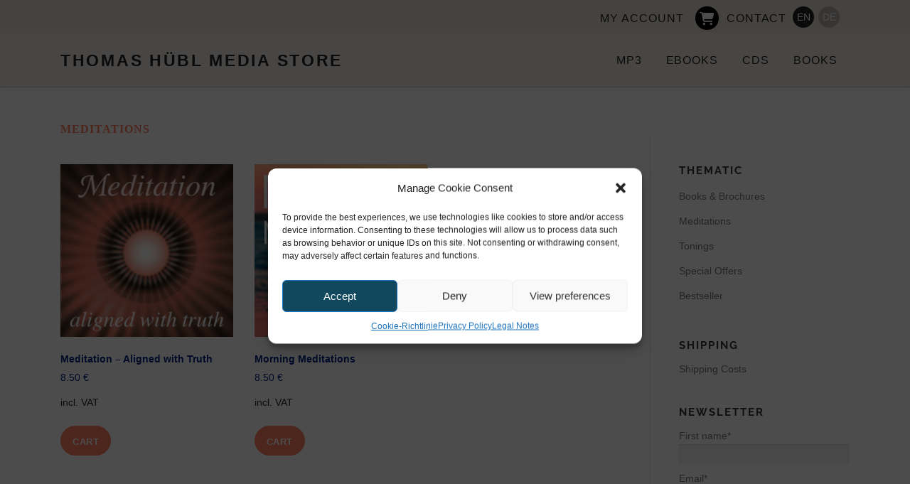

--- FILE ---
content_type: text/html; charset=UTF-8
request_url: https://store.thomashuebl.com/en/meditations/
body_size: 14801
content:
<!DOCTYPE html>
<html lang="en-US">
<head>
<meta charset="UTF-8">
<meta name="viewport" content="width=device-width, initial-scale=1">
<link rel="profile" href="https://gmpg.org/xfn/11">
<link rel="pingback" href="https://store.thomashuebl.com/xmlrpc.php">
<meta name='robots' content='index, follow, max-image-preview:large, max-snippet:-1, max-video-preview:-1' />
	<style>img:is([sizes="auto" i], [sizes^="auto," i]) { contain-intrinsic-size: 3000px 1500px }</style>
	<link rel="alternate" hreflang="de" href="https://store.thomashuebl.com/meditationen/" />
<link rel="alternate" hreflang="en" href="https://store.thomashuebl.com/en/meditations/" />
<link rel="alternate" hreflang="x-default" href="https://store.thomashuebl.com/meditationen/" />

	<!-- This site is optimized with the Yoast SEO plugin v24.1 - https://yoast.com/wordpress/plugins/seo/ -->
	<title>Meditations - Thomas Hübl Media Store</title>
	<link rel="canonical" href="https://store.thomashuebl.com/en/meditations/" />
	<meta property="og:locale" content="en_US" />
	<meta property="og:type" content="article" />
	<meta property="og:title" content="Meditations - Thomas Hübl Media Store" />
	<meta property="og:url" content="https://store.thomashuebl.com/en/meditations/" />
	<meta property="og:site_name" content="Thomas Hübl Media Store" />
	<meta property="article:publisher" content="https://www.facebook.com/Thomas.Huebl.Sangha/" />
	<meta property="article:modified_time" content="2018-01-11T13:32:46+00:00" />
	<meta name="twitter:card" content="summary_large_image" />
	<meta name="twitter:site" content="@thomasHuebl" />
	<script type="application/ld+json" class="yoast-schema-graph">{"@context":"https://schema.org","@graph":[{"@type":"WebPage","@id":"https://store.thomashuebl.com/en/meditations/","url":"https://store.thomashuebl.com/en/meditations/","name":"Meditations - Thomas Hübl Media Store","isPartOf":{"@id":"https://store.thomashuebl.com/#website"},"datePublished":"2017-08-15T11:33:43+00:00","dateModified":"2018-01-11T13:32:46+00:00","breadcrumb":{"@id":"https://store.thomashuebl.com/en/meditations/#breadcrumb"},"inLanguage":"en-US","potentialAction":[{"@type":"ReadAction","target":["https://store.thomashuebl.com/en/meditations/"]}]},{"@type":"BreadcrumbList","@id":"https://store.thomashuebl.com/en/meditations/#breadcrumb","itemListElement":[{"@type":"ListItem","position":1,"name":"Startseite","item":"https://store.thomashuebl.com/en/start/"},{"@type":"ListItem","position":2,"name":"Meditations"}]},{"@type":"WebSite","@id":"https://store.thomashuebl.com/#website","url":"https://store.thomashuebl.com/","name":"Thomas Hübl Media Store","description":"","publisher":{"@id":"https://store.thomashuebl.com/#organization"},"potentialAction":[{"@type":"SearchAction","target":{"@type":"EntryPoint","urlTemplate":"https://store.thomashuebl.com/?s={search_term_string}"},"query-input":{"@type":"PropertyValueSpecification","valueRequired":true,"valueName":"search_term_string"}}],"inLanguage":"en-US"},{"@type":"Organization","@id":"https://store.thomashuebl.com/#organization","name":"Sharing the Presence GmbH – Thomas Hübl","url":"https://store.thomashuebl.com/","logo":{"@type":"ImageObject","inLanguage":"en-US","@id":"https://store.thomashuebl.com/#/schema/logo/image/","url":"https://store.thomashuebl.com/wp-content/uploads/Thomas-Huebl.gif","contentUrl":"https://store.thomashuebl.com/wp-content/uploads/Thomas-Huebl.gif","width":480,"height":82,"caption":"Sharing the Presence GmbH – Thomas Hübl"},"image":{"@id":"https://store.thomashuebl.com/#/schema/logo/image/"},"sameAs":["https://www.facebook.com/Thomas.Huebl.Sangha/","https://x.com/thomasHuebl","https://www.instagram.com/thomashuebl/","https://www.youtube.com/user/thomashuebl"]}]}</script>
	<!-- / Yoast SEO plugin. -->


<link rel='dns-prefetch' href='//widgetlogic.org' />

<link rel="alternate" type="application/rss+xml" title="Thomas Hübl Media Store &raquo; Feed" href="https://store.thomashuebl.com/en/feed/" />
<link rel="alternate" type="application/rss+xml" title="Thomas Hübl Media Store &raquo; Comments Feed" href="https://store.thomashuebl.com/en/comments/feed/" />
<script type="text/javascript">
/* <![CDATA[ */
window._wpemojiSettings = {"baseUrl":"https:\/\/s.w.org\/images\/core\/emoji\/15.0.3\/72x72\/","ext":".png","svgUrl":"https:\/\/s.w.org\/images\/core\/emoji\/15.0.3\/svg\/","svgExt":".svg","source":{"concatemoji":"https:\/\/store.thomashuebl.com\/wp-includes\/js\/wp-emoji-release.min.js?ver=db982190053ba77d1b8d2c968eba36e3"}};
/*! This file is auto-generated */
!function(i,n){var o,s,e;function c(e){try{var t={supportTests:e,timestamp:(new Date).valueOf()};sessionStorage.setItem(o,JSON.stringify(t))}catch(e){}}function p(e,t,n){e.clearRect(0,0,e.canvas.width,e.canvas.height),e.fillText(t,0,0);var t=new Uint32Array(e.getImageData(0,0,e.canvas.width,e.canvas.height).data),r=(e.clearRect(0,0,e.canvas.width,e.canvas.height),e.fillText(n,0,0),new Uint32Array(e.getImageData(0,0,e.canvas.width,e.canvas.height).data));return t.every(function(e,t){return e===r[t]})}function u(e,t,n){switch(t){case"flag":return n(e,"\ud83c\udff3\ufe0f\u200d\u26a7\ufe0f","\ud83c\udff3\ufe0f\u200b\u26a7\ufe0f")?!1:!n(e,"\ud83c\uddfa\ud83c\uddf3","\ud83c\uddfa\u200b\ud83c\uddf3")&&!n(e,"\ud83c\udff4\udb40\udc67\udb40\udc62\udb40\udc65\udb40\udc6e\udb40\udc67\udb40\udc7f","\ud83c\udff4\u200b\udb40\udc67\u200b\udb40\udc62\u200b\udb40\udc65\u200b\udb40\udc6e\u200b\udb40\udc67\u200b\udb40\udc7f");case"emoji":return!n(e,"\ud83d\udc26\u200d\u2b1b","\ud83d\udc26\u200b\u2b1b")}return!1}function f(e,t,n){var r="undefined"!=typeof WorkerGlobalScope&&self instanceof WorkerGlobalScope?new OffscreenCanvas(300,150):i.createElement("canvas"),a=r.getContext("2d",{willReadFrequently:!0}),o=(a.textBaseline="top",a.font="600 32px Arial",{});return e.forEach(function(e){o[e]=t(a,e,n)}),o}function t(e){var t=i.createElement("script");t.src=e,t.defer=!0,i.head.appendChild(t)}"undefined"!=typeof Promise&&(o="wpEmojiSettingsSupports",s=["flag","emoji"],n.supports={everything:!0,everythingExceptFlag:!0},e=new Promise(function(e){i.addEventListener("DOMContentLoaded",e,{once:!0})}),new Promise(function(t){var n=function(){try{var e=JSON.parse(sessionStorage.getItem(o));if("object"==typeof e&&"number"==typeof e.timestamp&&(new Date).valueOf()<e.timestamp+604800&&"object"==typeof e.supportTests)return e.supportTests}catch(e){}return null}();if(!n){if("undefined"!=typeof Worker&&"undefined"!=typeof OffscreenCanvas&&"undefined"!=typeof URL&&URL.createObjectURL&&"undefined"!=typeof Blob)try{var e="postMessage("+f.toString()+"("+[JSON.stringify(s),u.toString(),p.toString()].join(",")+"));",r=new Blob([e],{type:"text/javascript"}),a=new Worker(URL.createObjectURL(r),{name:"wpTestEmojiSupports"});return void(a.onmessage=function(e){c(n=e.data),a.terminate(),t(n)})}catch(e){}c(n=f(s,u,p))}t(n)}).then(function(e){for(var t in e)n.supports[t]=e[t],n.supports.everything=n.supports.everything&&n.supports[t],"flag"!==t&&(n.supports.everythingExceptFlag=n.supports.everythingExceptFlag&&n.supports[t]);n.supports.everythingExceptFlag=n.supports.everythingExceptFlag&&!n.supports.flag,n.DOMReady=!1,n.readyCallback=function(){n.DOMReady=!0}}).then(function(){return e}).then(function(){var e;n.supports.everything||(n.readyCallback(),(e=n.source||{}).concatemoji?t(e.concatemoji):e.wpemoji&&e.twemoji&&(t(e.twemoji),t(e.wpemoji)))}))}((window,document),window._wpemojiSettings);
/* ]]> */
</script>
<style id='wp-emoji-styles-inline-css' type='text/css'>

	img.wp-smiley, img.emoji {
		display: inline !important;
		border: none !important;
		box-shadow: none !important;
		height: 1em !important;
		width: 1em !important;
		margin: 0 0.07em !important;
		vertical-align: -0.1em !important;
		background: none !important;
		padding: 0 !important;
	}
</style>
<link rel='stylesheet' id='wp-block-library-css' href='https://store.thomashuebl.com/wp-includes/css/dist/block-library/style.min.css?ver=db982190053ba77d1b8d2c968eba36e3' type='text/css' media='all' />
<style id='wp-block-library-theme-inline-css' type='text/css'>
.wp-block-audio :where(figcaption){color:#555;font-size:13px;text-align:center}.is-dark-theme .wp-block-audio :where(figcaption){color:#ffffffa6}.wp-block-audio{margin:0 0 1em}.wp-block-code{border:1px solid #ccc;border-radius:4px;font-family:Menlo,Consolas,monaco,monospace;padding:.8em 1em}.wp-block-embed :where(figcaption){color:#555;font-size:13px;text-align:center}.is-dark-theme .wp-block-embed :where(figcaption){color:#ffffffa6}.wp-block-embed{margin:0 0 1em}.blocks-gallery-caption{color:#555;font-size:13px;text-align:center}.is-dark-theme .blocks-gallery-caption{color:#ffffffa6}:root :where(.wp-block-image figcaption){color:#555;font-size:13px;text-align:center}.is-dark-theme :root :where(.wp-block-image figcaption){color:#ffffffa6}.wp-block-image{margin:0 0 1em}.wp-block-pullquote{border-bottom:4px solid;border-top:4px solid;color:currentColor;margin-bottom:1.75em}.wp-block-pullquote cite,.wp-block-pullquote footer,.wp-block-pullquote__citation{color:currentColor;font-size:.8125em;font-style:normal;text-transform:uppercase}.wp-block-quote{border-left:.25em solid;margin:0 0 1.75em;padding-left:1em}.wp-block-quote cite,.wp-block-quote footer{color:currentColor;font-size:.8125em;font-style:normal;position:relative}.wp-block-quote:where(.has-text-align-right){border-left:none;border-right:.25em solid;padding-left:0;padding-right:1em}.wp-block-quote:where(.has-text-align-center){border:none;padding-left:0}.wp-block-quote.is-large,.wp-block-quote.is-style-large,.wp-block-quote:where(.is-style-plain){border:none}.wp-block-search .wp-block-search__label{font-weight:700}.wp-block-search__button{border:1px solid #ccc;padding:.375em .625em}:where(.wp-block-group.has-background){padding:1.25em 2.375em}.wp-block-separator.has-css-opacity{opacity:.4}.wp-block-separator{border:none;border-bottom:2px solid;margin-left:auto;margin-right:auto}.wp-block-separator.has-alpha-channel-opacity{opacity:1}.wp-block-separator:not(.is-style-wide):not(.is-style-dots){width:100px}.wp-block-separator.has-background:not(.is-style-dots){border-bottom:none;height:1px}.wp-block-separator.has-background:not(.is-style-wide):not(.is-style-dots){height:2px}.wp-block-table{margin:0 0 1em}.wp-block-table td,.wp-block-table th{word-break:normal}.wp-block-table :where(figcaption){color:#555;font-size:13px;text-align:center}.is-dark-theme .wp-block-table :where(figcaption){color:#ffffffa6}.wp-block-video :where(figcaption){color:#555;font-size:13px;text-align:center}.is-dark-theme .wp-block-video :where(figcaption){color:#ffffffa6}.wp-block-video{margin:0 0 1em}:root :where(.wp-block-template-part.has-background){margin-bottom:0;margin-top:0;padding:1.25em 2.375em}
</style>
<link rel='stylesheet' id='block-widget-css' href='https://store.thomashuebl.com/wp-content/plugins/widget-logic/block_widget/css/widget.css?ver=1726567094' type='text/css' media='all' />
<style id='classic-theme-styles-inline-css' type='text/css'>
/*! This file is auto-generated */
.wp-block-button__link{color:#fff;background-color:#32373c;border-radius:9999px;box-shadow:none;text-decoration:none;padding:calc(.667em + 2px) calc(1.333em + 2px);font-size:1.125em}.wp-block-file__button{background:#32373c;color:#fff;text-decoration:none}
</style>
<style id='global-styles-inline-css' type='text/css'>
:root{--wp--preset--aspect-ratio--square: 1;--wp--preset--aspect-ratio--4-3: 4/3;--wp--preset--aspect-ratio--3-4: 3/4;--wp--preset--aspect-ratio--3-2: 3/2;--wp--preset--aspect-ratio--2-3: 2/3;--wp--preset--aspect-ratio--16-9: 16/9;--wp--preset--aspect-ratio--9-16: 9/16;--wp--preset--color--black: #000000;--wp--preset--color--cyan-bluish-gray: #abb8c3;--wp--preset--color--white: #ffffff;--wp--preset--color--pale-pink: #f78da7;--wp--preset--color--vivid-red: #cf2e2e;--wp--preset--color--luminous-vivid-orange: #ff6900;--wp--preset--color--luminous-vivid-amber: #fcb900;--wp--preset--color--light-green-cyan: #7bdcb5;--wp--preset--color--vivid-green-cyan: #00d084;--wp--preset--color--pale-cyan-blue: #8ed1fc;--wp--preset--color--vivid-cyan-blue: #0693e3;--wp--preset--color--vivid-purple: #9b51e0;--wp--preset--gradient--vivid-cyan-blue-to-vivid-purple: linear-gradient(135deg,rgba(6,147,227,1) 0%,rgb(155,81,224) 100%);--wp--preset--gradient--light-green-cyan-to-vivid-green-cyan: linear-gradient(135deg,rgb(122,220,180) 0%,rgb(0,208,130) 100%);--wp--preset--gradient--luminous-vivid-amber-to-luminous-vivid-orange: linear-gradient(135deg,rgba(252,185,0,1) 0%,rgba(255,105,0,1) 100%);--wp--preset--gradient--luminous-vivid-orange-to-vivid-red: linear-gradient(135deg,rgba(255,105,0,1) 0%,rgb(207,46,46) 100%);--wp--preset--gradient--very-light-gray-to-cyan-bluish-gray: linear-gradient(135deg,rgb(238,238,238) 0%,rgb(169,184,195) 100%);--wp--preset--gradient--cool-to-warm-spectrum: linear-gradient(135deg,rgb(74,234,220) 0%,rgb(151,120,209) 20%,rgb(207,42,186) 40%,rgb(238,44,130) 60%,rgb(251,105,98) 80%,rgb(254,248,76) 100%);--wp--preset--gradient--blush-light-purple: linear-gradient(135deg,rgb(255,206,236) 0%,rgb(152,150,240) 100%);--wp--preset--gradient--blush-bordeaux: linear-gradient(135deg,rgb(254,205,165) 0%,rgb(254,45,45) 50%,rgb(107,0,62) 100%);--wp--preset--gradient--luminous-dusk: linear-gradient(135deg,rgb(255,203,112) 0%,rgb(199,81,192) 50%,rgb(65,88,208) 100%);--wp--preset--gradient--pale-ocean: linear-gradient(135deg,rgb(255,245,203) 0%,rgb(182,227,212) 50%,rgb(51,167,181) 100%);--wp--preset--gradient--electric-grass: linear-gradient(135deg,rgb(202,248,128) 0%,rgb(113,206,126) 100%);--wp--preset--gradient--midnight: linear-gradient(135deg,rgb(2,3,129) 0%,rgb(40,116,252) 100%);--wp--preset--font-size--small: 13px;--wp--preset--font-size--medium: 20px;--wp--preset--font-size--large: 36px;--wp--preset--font-size--x-large: 42px;--wp--preset--font-family--inter: "Inter", sans-serif;--wp--preset--font-family--cardo: Cardo;--wp--preset--spacing--20: 0.44rem;--wp--preset--spacing--30: 0.67rem;--wp--preset--spacing--40: 1rem;--wp--preset--spacing--50: 1.5rem;--wp--preset--spacing--60: 2.25rem;--wp--preset--spacing--70: 3.38rem;--wp--preset--spacing--80: 5.06rem;--wp--preset--shadow--natural: 6px 6px 9px rgba(0, 0, 0, 0.2);--wp--preset--shadow--deep: 12px 12px 50px rgba(0, 0, 0, 0.4);--wp--preset--shadow--sharp: 6px 6px 0px rgba(0, 0, 0, 0.2);--wp--preset--shadow--outlined: 6px 6px 0px -3px rgba(255, 255, 255, 1), 6px 6px rgba(0, 0, 0, 1);--wp--preset--shadow--crisp: 6px 6px 0px rgba(0, 0, 0, 1);}:where(.is-layout-flex){gap: 0.5em;}:where(.is-layout-grid){gap: 0.5em;}body .is-layout-flex{display: flex;}.is-layout-flex{flex-wrap: wrap;align-items: center;}.is-layout-flex > :is(*, div){margin: 0;}body .is-layout-grid{display: grid;}.is-layout-grid > :is(*, div){margin: 0;}:where(.wp-block-columns.is-layout-flex){gap: 2em;}:where(.wp-block-columns.is-layout-grid){gap: 2em;}:where(.wp-block-post-template.is-layout-flex){gap: 1.25em;}:where(.wp-block-post-template.is-layout-grid){gap: 1.25em;}.has-black-color{color: var(--wp--preset--color--black) !important;}.has-cyan-bluish-gray-color{color: var(--wp--preset--color--cyan-bluish-gray) !important;}.has-white-color{color: var(--wp--preset--color--white) !important;}.has-pale-pink-color{color: var(--wp--preset--color--pale-pink) !important;}.has-vivid-red-color{color: var(--wp--preset--color--vivid-red) !important;}.has-luminous-vivid-orange-color{color: var(--wp--preset--color--luminous-vivid-orange) !important;}.has-luminous-vivid-amber-color{color: var(--wp--preset--color--luminous-vivid-amber) !important;}.has-light-green-cyan-color{color: var(--wp--preset--color--light-green-cyan) !important;}.has-vivid-green-cyan-color{color: var(--wp--preset--color--vivid-green-cyan) !important;}.has-pale-cyan-blue-color{color: var(--wp--preset--color--pale-cyan-blue) !important;}.has-vivid-cyan-blue-color{color: var(--wp--preset--color--vivid-cyan-blue) !important;}.has-vivid-purple-color{color: var(--wp--preset--color--vivid-purple) !important;}.has-black-background-color{background-color: var(--wp--preset--color--black) !important;}.has-cyan-bluish-gray-background-color{background-color: var(--wp--preset--color--cyan-bluish-gray) !important;}.has-white-background-color{background-color: var(--wp--preset--color--white) !important;}.has-pale-pink-background-color{background-color: var(--wp--preset--color--pale-pink) !important;}.has-vivid-red-background-color{background-color: var(--wp--preset--color--vivid-red) !important;}.has-luminous-vivid-orange-background-color{background-color: var(--wp--preset--color--luminous-vivid-orange) !important;}.has-luminous-vivid-amber-background-color{background-color: var(--wp--preset--color--luminous-vivid-amber) !important;}.has-light-green-cyan-background-color{background-color: var(--wp--preset--color--light-green-cyan) !important;}.has-vivid-green-cyan-background-color{background-color: var(--wp--preset--color--vivid-green-cyan) !important;}.has-pale-cyan-blue-background-color{background-color: var(--wp--preset--color--pale-cyan-blue) !important;}.has-vivid-cyan-blue-background-color{background-color: var(--wp--preset--color--vivid-cyan-blue) !important;}.has-vivid-purple-background-color{background-color: var(--wp--preset--color--vivid-purple) !important;}.has-black-border-color{border-color: var(--wp--preset--color--black) !important;}.has-cyan-bluish-gray-border-color{border-color: var(--wp--preset--color--cyan-bluish-gray) !important;}.has-white-border-color{border-color: var(--wp--preset--color--white) !important;}.has-pale-pink-border-color{border-color: var(--wp--preset--color--pale-pink) !important;}.has-vivid-red-border-color{border-color: var(--wp--preset--color--vivid-red) !important;}.has-luminous-vivid-orange-border-color{border-color: var(--wp--preset--color--luminous-vivid-orange) !important;}.has-luminous-vivid-amber-border-color{border-color: var(--wp--preset--color--luminous-vivid-amber) !important;}.has-light-green-cyan-border-color{border-color: var(--wp--preset--color--light-green-cyan) !important;}.has-vivid-green-cyan-border-color{border-color: var(--wp--preset--color--vivid-green-cyan) !important;}.has-pale-cyan-blue-border-color{border-color: var(--wp--preset--color--pale-cyan-blue) !important;}.has-vivid-cyan-blue-border-color{border-color: var(--wp--preset--color--vivid-cyan-blue) !important;}.has-vivid-purple-border-color{border-color: var(--wp--preset--color--vivid-purple) !important;}.has-vivid-cyan-blue-to-vivid-purple-gradient-background{background: var(--wp--preset--gradient--vivid-cyan-blue-to-vivid-purple) !important;}.has-light-green-cyan-to-vivid-green-cyan-gradient-background{background: var(--wp--preset--gradient--light-green-cyan-to-vivid-green-cyan) !important;}.has-luminous-vivid-amber-to-luminous-vivid-orange-gradient-background{background: var(--wp--preset--gradient--luminous-vivid-amber-to-luminous-vivid-orange) !important;}.has-luminous-vivid-orange-to-vivid-red-gradient-background{background: var(--wp--preset--gradient--luminous-vivid-orange-to-vivid-red) !important;}.has-very-light-gray-to-cyan-bluish-gray-gradient-background{background: var(--wp--preset--gradient--very-light-gray-to-cyan-bluish-gray) !important;}.has-cool-to-warm-spectrum-gradient-background{background: var(--wp--preset--gradient--cool-to-warm-spectrum) !important;}.has-blush-light-purple-gradient-background{background: var(--wp--preset--gradient--blush-light-purple) !important;}.has-blush-bordeaux-gradient-background{background: var(--wp--preset--gradient--blush-bordeaux) !important;}.has-luminous-dusk-gradient-background{background: var(--wp--preset--gradient--luminous-dusk) !important;}.has-pale-ocean-gradient-background{background: var(--wp--preset--gradient--pale-ocean) !important;}.has-electric-grass-gradient-background{background: var(--wp--preset--gradient--electric-grass) !important;}.has-midnight-gradient-background{background: var(--wp--preset--gradient--midnight) !important;}.has-small-font-size{font-size: var(--wp--preset--font-size--small) !important;}.has-medium-font-size{font-size: var(--wp--preset--font-size--medium) !important;}.has-large-font-size{font-size: var(--wp--preset--font-size--large) !important;}.has-x-large-font-size{font-size: var(--wp--preset--font-size--x-large) !important;}
:where(.wp-block-post-template.is-layout-flex){gap: 1.25em;}:where(.wp-block-post-template.is-layout-grid){gap: 1.25em;}
:where(.wp-block-columns.is-layout-flex){gap: 2em;}:where(.wp-block-columns.is-layout-grid){gap: 2em;}
:root :where(.wp-block-pullquote){font-size: 1.5em;line-height: 1.6;}
</style>
<link rel='stylesheet' id='contact-form-7-css' href='https://store.thomashuebl.com/wp-content/plugins/contact-form-7/includes/css/styles.css?ver=6.0.2' type='text/css' media='all' />
<link rel='stylesheet' id='woobsp_widget_css-css' href='https://store.thomashuebl.com/wp-content/plugins/woo-best-selling-products/assets/woobsp-styles.css?ver=1.3.1' type='text/css' media='all' />
<link rel='stylesheet' id='woocommerce-layout-css' href='https://store.thomashuebl.com/wp-content/plugins/woocommerce/assets/css/woocommerce-layout.css?ver=9.5.1' type='text/css' media='all' />
<link rel='stylesheet' id='woocommerce-smallscreen-css' href='https://store.thomashuebl.com/wp-content/plugins/woocommerce/assets/css/woocommerce-smallscreen.css?ver=9.5.1' type='text/css' media='only screen and (max-width: 768px)' />
<link rel='stylesheet' id='woocommerce-general-css' href='https://store.thomashuebl.com/wp-content/plugins/woocommerce/assets/css/woocommerce.css?ver=9.5.1' type='text/css' media='all' />
<style id='woocommerce-inline-inline-css' type='text/css'>
.woocommerce form .form-row .required { visibility: visible; }
</style>
<link rel='stylesheet' id='wpml-legacy-horizontal-list-0-css' href='https://store.thomashuebl.com/wp-content/plugins/sitepress-multilingual-cms/templates/language-switchers/legacy-list-horizontal/style.min.css?ver=1' type='text/css' media='all' />
<link rel='stylesheet' id='wpml-menu-item-0-css' href='https://store.thomashuebl.com/wp-content/plugins/sitepress-multilingual-cms/templates/language-switchers/menu-item/style.min.css?ver=1' type='text/css' media='all' />
<style id='wpml-menu-item-0-inline-css' type='text/css'>
.wpml-ls-slot-61, .wpml-ls-slot-61 a, .wpml-ls-slot-61 a:visited{background-color:#ffffff;color:#c3c6bc;}.wpml-ls-slot-61:hover, .wpml-ls-slot-61:hover a, .wpml-ls-slot-61 a:hover{color:#ffffff;background-color:#ce543b;}.wpml-ls-slot-61.wpml-ls-current-language, .wpml-ls-slot-61.wpml-ls-current-language a, .wpml-ls-slot-61.wpml-ls-current-language a:visited{color:#ffffff;background-color:#12485e;}.wpml-ls-slot-61.wpml-ls-current-language:hover, .wpml-ls-slot-61.wpml-ls-current-language:hover a, .wpml-ls-slot-61.wpml-ls-current-language a:hover{background-color:#ce543b;}
</style>
<link rel='stylesheet' id='cmplz-general-css' href='https://store.thomashuebl.com/wp-content/plugins/complianz-gdpr/assets/css/cookieblocker.min.css?ver=1731663298' type='text/css' media='all' />
<link rel='stylesheet' id='sidebar-login-css' href='https://store.thomashuebl.com/wp-content/plugins/sidebar-login/build/sidebar-login.css?ver=1607587727' type='text/css' media='all' />
<link rel='stylesheet' id='my-main-style-css' href='https://store.thomashuebl.com/wp-content/themes/onepress-child/style.css?ver=db982190053ba77d1b8d2c968eba36e3' type='text/css' media='all' />
<link rel='stylesheet' id='onepress-fonts-css' href='//store.thomashuebl.com/wp-content/uploads/omgf/onepress-fonts/onepress-fonts.css?ver=1666359793' type='text/css' media='all' />
<link rel='stylesheet' id='onepress-animate-css' href='https://store.thomashuebl.com/wp-content/themes/onepress/assets/css/animate.min.css?ver=2.3.11' type='text/css' media='all' />
<link rel='stylesheet' id='onepress-fa-css' href='https://store.thomashuebl.com/wp-content/themes/onepress/assets/fontawesome-v6/css/all.min.css?ver=6.5.1' type='text/css' media='all' />
<link rel='stylesheet' id='onepress-fa-shims-css' href='https://store.thomashuebl.com/wp-content/themes/onepress/assets/fontawesome-v6/css/v4-shims.min.css?ver=6.5.1' type='text/css' media='all' />
<link rel='stylesheet' id='onepress-bootstrap-css' href='https://store.thomashuebl.com/wp-content/themes/onepress/assets/css/bootstrap.min.css?ver=2.3.11' type='text/css' media='all' />
<link rel='stylesheet' id='onepress-style-css' href='https://store.thomashuebl.com/wp-content/themes/onepress/style.css?ver=db982190053ba77d1b8d2c968eba36e3' type='text/css' media='all' />
<style id='onepress-style-inline-css' type='text/css'>
#main .video-section section.hero-slideshow-wrapper{background:transparent}.hero-slideshow-wrapper:after{position:absolute;top:0px;left:0px;width:100%;height:100%;background-color:;display:block;content:""}#parallax-hero .jarallax-container .parallax-bg:before{background-color:}.body-desktop .parallax-hero .hero-slideshow-wrapper:after{display:none!important}#parallax-hero>.parallax-bg::before{background-color:;opacity:1}.body-desktop .parallax-hero .hero-slideshow-wrapper:after{display:none!important}a,.screen-reader-text:hover,.screen-reader-text:active,.screen-reader-text:focus,.header-social a,.onepress-menu a:hover,.onepress-menu ul li a:hover,.onepress-menu li.onepress-current-item>a,.onepress-menu ul li.current-menu-item>a,.onepress-menu>li a.menu-actived,.onepress-menu.onepress-menu-mobile li.onepress-current-item>a,.site-footer a,.site-footer .footer-social a:hover,.site-footer .btt a:hover,.highlight,#comments .comment .comment-wrapper .comment-meta .comment-time:hover,#comments .comment .comment-wrapper .comment-meta .comment-reply-link:hover,#comments .comment .comment-wrapper .comment-meta .comment-edit-link:hover,.btn-theme-primary-outline,.sidebar .widget a:hover,.section-services .service-item .service-image i,.counter_item .counter__number,.team-member .member-thumb .member-profile a:hover,.icon-background-default{color:#052182}input[type="reset"],input[type="submit"],input[type="submit"],input[type="reset"]:hover,input[type="submit"]:hover,input[type="submit"]:hover .nav-links a:hover,.btn-theme-primary,.btn-theme-primary-outline:hover,.section-testimonials .card-theme-primary,.woocommerce #respond input#submit,.woocommerce a.button,.woocommerce button.button,.woocommerce input.button,.woocommerce button.button.alt,.pirate-forms-submit-button,.pirate-forms-submit-button:hover,input[type="reset"],input[type="submit"],input[type="submit"],.pirate-forms-submit-button,.contact-form div.wpforms-container-full .wpforms-form .wpforms-submit,.contact-form div.wpforms-container-full .wpforms-form .wpforms-submit:hover,.nav-links a:hover,.nav-links a.current,.nav-links .page-numbers:hover,.nav-links .page-numbers.current{background:#052182}.btn-theme-primary-outline,.btn-theme-primary-outline:hover,.pricing__item:hover,.section-testimonials .card-theme-primary,.entry-content blockquote{border-color:#052182}.woocommerce #respond input#submit.alt,.woocommerce a.button.alt,.woocommerce button.button.alt,.woocommerce input.button.alt{background-color:#052182}.woocommerce #respond input#submit.alt:hover,.woocommerce a.button.alt:hover,.woocommerce button.button.alt:hover,.woocommerce input.button.alt:hover{background-color:#052182}.feature-item:hover .icon-background-default{color:#220022}.site-header,.is-transparent .site-header.header-fixed{background:#ffffff;border-bottom:0px none}.onepress-menu>li>a{color:#052182}.onepress-menu>li>a:hover,.onepress-menu>li.onepress-current-item>a{color:#ff7d61;-webkit-transition:all 0.5s ease-in-out;-moz-transition:all 0.5s ease-in-out;-o-transition:all 0.5s ease-in-out;transition:all 0.5s ease-in-out}@media screen and (min-width:1140px){.onepress-menu>li:last-child>a{padding-right:17px}.onepress-menu>li>a:hover,.onepress-menu>li.onepress-current-item>a{background:#052182;-webkit-transition:all 0.5s ease-in-out;-moz-transition:all 0.5s ease-in-out;-o-transition:all 0.5s ease-in-out;transition:all 0.5s ease-in-out}}#nav-toggle span,#nav-toggle span::before,#nav-toggle span::after,#nav-toggle.nav-is-visible span::before,#nav-toggle.nav-is-visible span::after{background:#052182}#page .site-branding .site-title,#page .site-branding .site-text-logo{color:#202020}.site-footer{background-color:#272654}.site-footer .footer-connect .follow-heading,.site-footer .footer-social a{color:#ffffff}.site-footer .site-info,.site-footer .btt a{background-color:#131236}.site-footer .site-info{color:rgba(255,255,255,0.7)}.site-footer .btt a,.site-footer .site-info a{color:rgba(255,255,255,0.9)}#footer-widgets{color:#ffffff;background-color:#272654}#footer-widgets .widget-title{color:#ffffff}#footer-widgets .sidebar .widget a{color:#ffffff}#footer-widgets .sidebar .widget a:hover{color:#ffffff}.gallery-carousel .g-item{padding:0px 10px}.gallery-carousel-wrap{margin-left:-10px;margin-right:-10px}.gallery-grid .g-item,.gallery-masonry .g-item .inner{padding:10px}.gallery-grid-wrap,.gallery-masonry-wrap{margin-left:-10px;margin-right:-10px}.gallery-justified-wrap{margin-left:-20px;margin-right:-20px}
</style>
<link rel='stylesheet' id='onepress-gallery-lightgallery-css' href='https://store.thomashuebl.com/wp-content/themes/onepress/assets/css/lightgallery.css?ver=db982190053ba77d1b8d2c968eba36e3' type='text/css' media='all' />
<link rel='stylesheet' id='woocommerce-gzd-layout-css' href='https://store.thomashuebl.com/wp-content/plugins/woocommerce-germanized/build/static/layout-styles.css?ver=3.18.6' type='text/css' media='all' />
<style id='woocommerce-gzd-layout-inline-css' type='text/css'>
.woocommerce-checkout .shop_table { background-color: #eeeeee; } .product p.deposit-packaging-type { font-size: 1.25em !important; } p.woocommerce-shipping-destination { display: none; }
                .wc-gzd-nutri-score-value-a {
                    background: url(https://store.thomashuebl.com/wp-content/plugins/woocommerce-germanized/assets/images/nutri-score-a.svg) no-repeat;
                }
                .wc-gzd-nutri-score-value-b {
                    background: url(https://store.thomashuebl.com/wp-content/plugins/woocommerce-germanized/assets/images/nutri-score-b.svg) no-repeat;
                }
                .wc-gzd-nutri-score-value-c {
                    background: url(https://store.thomashuebl.com/wp-content/plugins/woocommerce-germanized/assets/images/nutri-score-c.svg) no-repeat;
                }
                .wc-gzd-nutri-score-value-d {
                    background: url(https://store.thomashuebl.com/wp-content/plugins/woocommerce-germanized/assets/images/nutri-score-d.svg) no-repeat;
                }
                .wc-gzd-nutri-score-value-e {
                    background: url(https://store.thomashuebl.com/wp-content/plugins/woocommerce-germanized/assets/images/nutri-score-e.svg) no-repeat;
                }
            
</style>
<script type="text/javascript" id="wpml-cookie-js-extra">
/* <![CDATA[ */
var wpml_cookies = {"wp-wpml_current_language":{"value":"en","expires":1,"path":"\/"}};
var wpml_cookies = {"wp-wpml_current_language":{"value":"en","expires":1,"path":"\/"}};
/* ]]> */
</script>
<script type="text/javascript" src="https://store.thomashuebl.com/wp-content/plugins/sitepress-multilingual-cms/res/js/cookies/language-cookie.js?ver=4.6.15" id="wpml-cookie-js" defer="defer" data-wp-strategy="defer"></script>
<script type="text/javascript" async src="https://store.thomashuebl.com/wp-content/plugins/burst-statistics/helpers/timeme/timeme.min.js?ver=1.7.3" id="burst-timeme-js"></script>
<script type="text/javascript" id="burst-js-extra">
/* <![CDATA[ */
var burst = {"cookie_retention_days":"30","beacon_url":"https:\/\/store.thomashuebl.com\/wp-content\/plugins\/burst-statistics\/endpoint.php","options":{"beacon_enabled":1,"enable_cookieless_tracking":0,"enable_turbo_mode":0,"do_not_track":0,"track_url_change":0},"goals":[],"goals_script_url":"https:\/\/store.thomashuebl.com\/wp-content\/plugins\/burst-statistics\/\/assets\/js\/build\/burst-goals.js?v=1.7.3"};
/* ]]> */
</script>
<script data-service="burst" data-category="statistics" type="text/plain" async data-cmplz-src="https://store.thomashuebl.com/wp-content/plugins/burst-statistics/assets/js/build/burst.min.js?ver=1.7.3" id="burst-js"></script>
<script type="text/javascript" src="https://store.thomashuebl.com/wp-includes/js/jquery/jquery.min.js?ver=3.7.1" id="jquery-core-js"></script>
<script type="text/javascript" src="https://store.thomashuebl.com/wp-includes/js/jquery/jquery-migrate.min.js?ver=3.4.1" id="jquery-migrate-js"></script>
<script type="text/javascript" src="https://store.thomashuebl.com/wp-content/plugins/woocommerce/assets/js/jquery-blockui/jquery.blockUI.min.js?ver=2.7.0-wc.9.5.1" id="jquery-blockui-js" defer="defer" data-wp-strategy="defer"></script>
<script type="text/javascript" id="wc-add-to-cart-js-extra">
/* <![CDATA[ */
var wc_add_to_cart_params = {"ajax_url":"\/wp-admin\/admin-ajax.php?lang=en","wc_ajax_url":"\/en\/?wc-ajax=%%endpoint%%","i18n_view_cart":"View cart","cart_url":"https:\/\/store.thomashuebl.com\/en\/cart\/","is_cart":"","cart_redirect_after_add":"no"};
/* ]]> */
</script>
<script type="text/javascript" src="https://store.thomashuebl.com/wp-content/plugins/woocommerce/assets/js/frontend/add-to-cart.min.js?ver=9.5.1" id="wc-add-to-cart-js" defer="defer" data-wp-strategy="defer"></script>
<script type="text/javascript" src="https://store.thomashuebl.com/wp-content/plugins/woocommerce/assets/js/js-cookie/js.cookie.min.js?ver=2.1.4-wc.9.5.1" id="js-cookie-js" defer="defer" data-wp-strategy="defer"></script>
<script type="text/javascript" id="woocommerce-js-extra">
/* <![CDATA[ */
var woocommerce_params = {"ajax_url":"\/wp-admin\/admin-ajax.php?lang=en","wc_ajax_url":"\/en\/?wc-ajax=%%endpoint%%"};
/* ]]> */
</script>
<script type="text/javascript" src="https://store.thomashuebl.com/wp-content/plugins/woocommerce/assets/js/frontend/woocommerce.min.js?ver=9.5.1" id="woocommerce-js" defer="defer" data-wp-strategy="defer"></script>
<link rel="https://api.w.org/" href="https://store.thomashuebl.com/en/wp-json/" /><link rel="alternate" title="JSON" type="application/json" href="https://store.thomashuebl.com/en/wp-json/wp/v2/pages/2921" /><link rel="alternate" title="oEmbed (JSON)" type="application/json+oembed" href="https://store.thomashuebl.com/en/wp-json/oembed/1.0/embed?url=https%3A%2F%2Fstore.thomashuebl.com%2Fen%2Fmeditations%2F" />
<link rel="alternate" title="oEmbed (XML)" type="text/xml+oembed" href="https://store.thomashuebl.com/en/wp-json/oembed/1.0/embed?url=https%3A%2F%2Fstore.thomashuebl.com%2Fen%2Fmeditations%2F&#038;format=xml" />
<meta name="generator" content="WPML ver:4.6.15 stt:1,3;" />
<script type="text/javascript">
(function(url){
	if(/(?:Chrome\/26\.0\.1410\.63 Safari\/537\.31|WordfenceTestMonBot)/.test(navigator.userAgent)){ return; }
	var addEvent = function(evt, handler) {
		if (window.addEventListener) {
			document.addEventListener(evt, handler, false);
		} else if (window.attachEvent) {
			document.attachEvent('on' + evt, handler);
		}
	};
	var removeEvent = function(evt, handler) {
		if (window.removeEventListener) {
			document.removeEventListener(evt, handler, false);
		} else if (window.detachEvent) {
			document.detachEvent('on' + evt, handler);
		}
	};
	var evts = 'contextmenu dblclick drag dragend dragenter dragleave dragover dragstart drop keydown keypress keyup mousedown mousemove mouseout mouseover mouseup mousewheel scroll'.split(' ');
	var logHuman = function() {
		if (window.wfLogHumanRan) { return; }
		window.wfLogHumanRan = true;
		var wfscr = document.createElement('script');
		wfscr.type = 'text/javascript';
		wfscr.async = true;
		wfscr.src = url + '&r=' + Math.random();
		(document.getElementsByTagName('head')[0]||document.getElementsByTagName('body')[0]).appendChild(wfscr);
		for (var i = 0; i < evts.length; i++) {
			removeEvent(evts[i], logHuman);
		}
	};
	for (var i = 0; i < evts.length; i++) {
		addEvent(evts[i], logHuman);
	}
})('//store.thomashuebl.com/en/?wordfence_lh=1&hid=943768E13822A6CFCEBF6D1742B3617B');
</script>			<style>.cmplz-hidden {
					display: none !important;
				}</style>	<noscript><style>.woocommerce-product-gallery{ opacity: 1 !important; }</style></noscript>
	<style class='wp-fonts-local' type='text/css'>
@font-face{font-family:Inter;font-style:normal;font-weight:300 900;font-display:fallback;src:url('https://store.thomashuebl.com/wp-content/plugins/woocommerce/assets/fonts/Inter-VariableFont_slnt,wght.woff2') format('woff2');font-stretch:normal;}
@font-face{font-family:Cardo;font-style:normal;font-weight:400;font-display:fallback;src:url('https://store.thomashuebl.com/wp-content/plugins/woocommerce/assets/fonts/cardo_normal_400.woff2') format('woff2');}
</style>
<link rel="icon" href="https://store.thomashuebl.com/wp-content/uploads/cropped-ais-1-32x32.jpg" sizes="32x32" />
<link rel="icon" href="https://store.thomashuebl.com/wp-content/uploads/cropped-ais-1-192x192.jpg" sizes="192x192" />
<link rel="apple-touch-icon" href="https://store.thomashuebl.com/wp-content/uploads/cropped-ais-1-180x180.jpg" />
<meta name="msapplication-TileImage" content="https://store.thomashuebl.com/wp-content/uploads/cropped-ais-1-270x270.jpg" />
</head>

<body data-rsssl=1 data-cmplz=1 class="page-template-default page page-id-2921 theme-onepress woocommerce-no-js page-meditations">
<div id="page" class="hfeed site">
	<a class="skip-link screen-reader-text" href="#content">Skip to content</a>
	
						
			<div class="header-extra-menue-wrapper">
					<div class="header-extra-menue"><ul id="menu-header-extra-menue-englisch" class="menu"><li id="menu-item-wpml-ls-61-de" class="menu-item wpml-ls-slot-61 wpml-ls-item wpml-ls-item-de wpml-ls-menu-item wpml-ls-first-item menu-item-type-wpml_ls_menu_item menu-item-object-wpml_ls_menu_item menu-item-wpml-ls-61-de"><a href="https://store.thomashuebl.com/meditationen/"></a></li>
<li id="menu-item-wpml-ls-61-en" class="menu-item wpml-ls-slot-61 wpml-ls-item wpml-ls-item-en wpml-ls-current-language wpml-ls-menu-item wpml-ls-last-item menu-item-type-wpml_ls_menu_item menu-item-object-wpml_ls_menu_item menu-item-wpml-ls-61-en"><a href="https://store.thomashuebl.com/en/meditations/"></a></li>
<li id="menu-item-457" class="menu-item menu-item-type-post_type menu-item-object-page menu-item-457"><a href="https://store.thomashuebl.com/en/contact/">Contact</a></li>
<li id="menu-item-2943" class="menu-item menu-item-type-custom menu-item-object-custom menu-item-2943"><a href="/en/cart"><i class="fa fa-shopping-cart" aria-hidden="true"></i></a></li>
<li id="menu-item-2914" class="menu-item menu-item-type-post_type menu-item-object-page menu-item-2914"><a href="https://store.thomashuebl.com/en/my-account/">My Account</a></li>
</ul></div>			</div>
			
			  		
	
    		<header id="masthead" class="site-header header-contained is-sticky no-scroll no-t h-on-top" role="banner">
			<div class="container">
				<div class="site-branding">
				<div class="site-brand-inner no-logo-img has-title"><p class="site-title"><a class="site-text-logo" href="https://store.thomashuebl.com/en/" rel="home">Thomas Hübl Media Store</a></p></div>				</div>
				<div class="header-right-wrapper">
					<a href="#0" id="nav-toggle">Menu<span></span></a>
					<nav id="site-navigation" class="main-navigation" role="navigation">
						<ul class="onepress-menu">
							<li id="menu-item-2657" class="menu-item menu-item-type-post_type menu-item-object-page menu-item-2657"><a href="https://store.thomashuebl.com/en/mp3/">MP3</a></li>
<li id="menu-item-2656" class="menu-item menu-item-type-post_type menu-item-object-page menu-item-2656"><a href="https://store.thomashuebl.com/en/ebooks/">eBooks</a></li>
<li id="menu-item-463" class="menu-item menu-item-type-post_type menu-item-object-page menu-item-463"><a href="https://store.thomashuebl.com/en/cds/">CDs</a></li>
<li id="menu-item-1975" class="menu-item menu-item-type-post_type menu-item-object-page menu-item-1975"><a href="https://store.thomashuebl.com/en/books/">Books</a></li>
						</ul>
					</nav>
					
				</div>
			</div>
		</header>
							<div class="page-header">
				<div class="container">
					<h1 class="entry-title">Meditations</h1>				</div>
			</div>
					<div id="content" class="site-content">
                <div class="breadcrumbs">
			<div class="container">
                        </div>
        </div>
        		<div id="content-inside" class="container right-sidebar">
			<div id="primary" class="content-area">
				<main id="main" class="site-main" role="main">

					
						
<article id="post-2921" class="post-2921 page type-page status-publish hentry">
	<header class="entry-header">
			</header>

	<div class="entry-content">
		<div class="woocommerce columns-3 "><ul class="products columns-3">
<li class="product type-product post-2892 status-publish first instock product_cat-mp3-en product_cat-meditations product_cat-en has-post-thumbnail downloadable virtual taxable purchasable product-type-simple">
	<a href="https://store.thomashuebl.com/en/produkt/meditation-aligned-with-truth/" class="woocommerce-LoopProduct-link woocommerce-loop-product__link"><img fetchpriority="high" decoding="async" width="300" height="300" src="https://store.thomashuebl.com/wp-content/uploads/meditation-aligned-with-truth-300x300.jpg" class="attachment-woocommerce_thumbnail size-woocommerce_thumbnail" alt="" srcset="https://store.thomashuebl.com/wp-content/uploads/meditation-aligned-with-truth-300x300.jpg 300w, https://store.thomashuebl.com/wp-content/uploads/meditation-aligned-with-truth-150x150.jpg 150w, https://store.thomashuebl.com/wp-content/uploads/meditation-aligned-with-truth-100x100.jpg 100w, https://store.thomashuebl.com/wp-content/uploads/meditation-aligned-with-truth.jpg 480w" sizes="(max-width: 300px) 100vw, 300px" /><h2 class="woocommerce-loop-product__title">Meditation &#8211; Aligned with Truth</h2>
	<span class="price"><span class="woocommerce-Price-amount amount"><bdi>8.50&nbsp;<span class="woocommerce-Price-currencySymbol">&euro;</span></bdi></span></span>



</a>
	<p class="wc-gzd-additional-info wc-gzd-additional-info-loop tax-info">incl. VAT</p>
<a href="?add-to-cart=2892" aria-describedby="woocommerce_loop_add_to_cart_link_describedby_2892" data-quantity="1" class="button product_type_simple add_to_cart_button ajax_add_to_cart" data-product_id="2892" data-product_sku="M0037" aria-label="Add to cart: &ldquo;Meditation - Aligned with Truth&rdquo;" rel="nofollow" data-success_message="&ldquo;Meditation - Aligned with Truth&rdquo; has been added to your cart">Cart</a>	<span id="woocommerce_loop_add_to_cart_link_describedby_2892" class="screen-reader-text">
			</span>
</li>
<li class="product type-product post-2891 status-publish instock product_cat-mp3-en product_cat-meditations product_cat-de product_cat-en has-post-thumbnail downloadable virtual taxable purchasable product-type-simple">
	<a href="https://store.thomashuebl.com/en/produkt/morning-meditations/" class="woocommerce-LoopProduct-link woocommerce-loop-product__link"><img decoding="async" width="300" height="300" src="https://store.thomashuebl.com/wp-content/uploads/morgenmeditationen-300x300.jpg" class="attachment-woocommerce_thumbnail size-woocommerce_thumbnail" alt="" srcset="https://store.thomashuebl.com/wp-content/uploads/morgenmeditationen-300x300.jpg 300w, https://store.thomashuebl.com/wp-content/uploads/morgenmeditationen-150x150.jpg 150w, https://store.thomashuebl.com/wp-content/uploads/morgenmeditationen-100x100.jpg 100w, https://store.thomashuebl.com/wp-content/uploads/morgenmeditationen.jpg 480w" sizes="(max-width: 300px) 100vw, 300px" /><h2 class="woocommerce-loop-product__title">Morning Meditations</h2>
	<span class="price"><span class="woocommerce-Price-amount amount"><bdi>8.50&nbsp;<span class="woocommerce-Price-currencySymbol">&euro;</span></bdi></span></span>



</a>
	<p class="wc-gzd-additional-info wc-gzd-additional-info-loop tax-info">incl. VAT</p>
<a href="?add-to-cart=2891" aria-describedby="woocommerce_loop_add_to_cart_link_describedby_2891" data-quantity="1" class="button product_type_simple add_to_cart_button ajax_add_to_cart" data-product_id="2891" data-product_sku="M0007" aria-label="Add to cart: &ldquo;Morning Meditations&rdquo;" rel="nofollow" data-success_message="&ldquo;Morning Meditations&rdquo; has been added to your cart">Cart</a>	<span id="woocommerce_loop_add_to_cart_link_describedby_2891" class="screen-reader-text">
			</span>
</li>
</ul>
</div>
			</div>
</article>


						
					
				</main>
			</div>

                            
<div id="secondary" class="widget-area sidebar" role="complementary">
	<aside id="text-17" class="widget widget_text"><h2 class="widget-title">Thematic</h2>			<div class="textwidget"><ul class="product-categories">
<li class="cat-item"><a href="https://store.thomashuebl.com/en/books-brochures/">Books &amp; Brochures</a></li>
<li class="cat-item"><a href="https://store.thomashuebl.com/en/meditations/">Meditations</a></li>
<li class="cat-item"><a href="https://store.thomashuebl.com/en/tonings/">Tonings</a></li>
<li class="cat-item"><a href="https://store.thomashuebl.com/en/special-offers/">Special Offers</a></li>
<li class="cat-item"><a href="https://store.thomashuebl.com/en/bestseller/">Bestseller</a></li>
</ul>
</div>
		</aside><aside id="text-11" class="widget widget_text"><h2 class="widget-title">Shipping</h2>			<div class="textwidget"><a href="https://store.thomashuebl.com/en/shipping-costs">Shipping Costs</a></div>
		</aside><aside id="custom_html-5" class="widget_text widget widget_custom_html"><h2 class="widget-title">Newsletter</h2><div class="textwidget custom-html-widget"><div id="footer-newsletter-form">
<script charset="utf-8" type="text/javascript" src="//js-eu1.hsforms.net/forms/embed/v2.js"></script>
<script>
  hbspt.forms.create({
    region: "eu1",
    portalId: "25611882",
    formId: "809d9f84-96b0-4b56-b7a4-c952222cf0e2"
  });
</script>
</div></div></aside></div>
            
		</div>
	</div>




        
		<div id="footer-distancer"></div>
		
				
    




        	
    	<div id="footer-newsletter-signup" class="site-footer">
	    	<div class="container">
	    		<div class="widget_text footer-newsletter-widget"><h4>In Verbindung bleiben</h4><div class="textwidget custom-html-widget"><div id="footer-newsletter-form">
<script charset="utf-8" type="text/javascript" src="//js-eu1.hsforms.net/forms/embed/v2.js"></script>
<script>
  hbspt.forms.create({
    region: "eu1",
    portalId: "25611882",
    formId: "809d9f84-96b0-4b56-b7a4-c952222cf0e2"
  });
</script>
</div></div></div>    		</div>
    	</div>
    	
    

    
    
        	
    	<div id="footer-full-menu" class="site-footer">
	    	<div class="container">	    	
	    		<div class="footer-full-menu-widget"><h4>Contact</h4><div class="menu-footer-full-menu-section-1-container"><ul id="menu-footer-full-menu-section-1" class="menu"><li id="menu-item-10642" class="menu-item menu-item-type-post_type menu-item-object-page menu-item-home menu-item-10642"><a href="https://store.thomashuebl.com/en/">Start</a></li>
<li id="menu-item-10645" class="menu-item menu-item-type-post_type menu-item-object-page menu-item-10645"><a href="https://store.thomashuebl.com/en/contact/">Contact</a></li>
</ul></div></div><div class="footer-full-menu-widget"><h4>Shop</h4><div class="menu-footer-full-menu-section-2-container"><ul id="menu-footer-full-menu-section-2" class="menu"><li id="menu-item-10675" class="menu-item menu-item-type-post_type menu-item-object-page menu-item-10675"><a href="https://store.thomashuebl.com/en/special-offers/">Special offers</a></li>
<li id="menu-item-10676" class="menu-item menu-item-type-post_type menu-item-object-page menu-item-10676"><a href="https://store.thomashuebl.com/en/bestseller/">Bestseller</a></li>
<li id="menu-item-10646" class="menu-item menu-item-type-post_type menu-item-object-page menu-item-10646"><a href="https://store.thomashuebl.com/en/mp3/">MP3</a></li>
<li id="menu-item-10647" class="menu-item menu-item-type-post_type menu-item-object-page menu-item-10647"><a href="https://store.thomashuebl.com/en/ebooks/">eBooks</a></li>
<li id="menu-item-10648" class="menu-item menu-item-type-post_type menu-item-object-page menu-item-10648"><a href="https://store.thomashuebl.com/en/cds/">CDs</a></li>
<li id="menu-item-10649" class="menu-item menu-item-type-post_type menu-item-object-page menu-item-10649"><a href="https://store.thomashuebl.com/en/books/">Books</a></li>
</ul></div></div><div class="footer-full-menu-widget"><h4>Legal Documents</h4><div class="menu-footer-full-menu-section-3-container"><ul id="menu-footer-full-menu-section-3" class="menu"><li id="menu-item-10656" class="menu-item menu-item-type-post_type menu-item-object-page menu-item-10656"><a href="https://store.thomashuebl.com/en/terms-and-conditions/">Terms and conditions</a></li>
<li id="menu-item-10655" class="menu-item menu-item-type-post_type menu-item-object-page menu-item-10655"><a href="https://store.thomashuebl.com/en/legal-notes/">Legal Notes</a></li>
<li id="menu-item-10652" class="menu-item menu-item-type-post_type menu-item-object-page menu-item-10652"><a rel="privacy-policy" href="https://store.thomashuebl.com/en/privacy-policy/">Privacy Policy</a></li>
<li id="menu-item-10657" class="menu-item menu-item-type-post_type menu-item-object-page menu-item-10657"><a href="https://store.thomashuebl.com/en/right-of-widthdrawal/">Right of withdrawal</a></li>
<li id="menu-item-10658" class="menu-item menu-item-type-post_type menu-item-object-page menu-item-10658"><a href="https://store.thomashuebl.com/en/shipping-costs/">Shipping Costs</a></li>
</ul></div></div><div class="footer-full-menu-widget"><h4>Language</h4><div class="menu-footer-full-menu-section-4-container"><ul id="menu-footer-full-menu-section-4" class="menu"><li id="menu-item-wpml-ls-173-de" class="menu-item wpml-ls-slot-173 wpml-ls-item wpml-ls-item-de wpml-ls-menu-item wpml-ls-first-item menu-item-type-wpml_ls_menu_item menu-item-object-wpml_ls_menu_item menu-item-wpml-ls-173-de"><a href="https://store.thomashuebl.com/meditationen/" title="German"><span class="wpml-ls-display">German</span></a></li>
<li id="menu-item-wpml-ls-173-en" class="menu-item wpml-ls-slot-173 wpml-ls-item wpml-ls-item-en wpml-ls-current-language wpml-ls-menu-item wpml-ls-last-item menu-item-type-wpml_ls_menu_item menu-item-object-wpml_ls_menu_item menu-item-wpml-ls-173-en"><a href="https://store.thomashuebl.com/en/meditations/" title="English"><span class="wpml-ls-display">English</span></a></li>
</ul></div></div>	    	</div>
    	</div>
    	
    









    <footer id="colophon" class="site-footer" role="contentinfo">
        
        <div class="site-info">
            <div class="container">       
	        
	        
	        			
				<div class="copyright">
	                <p>Sharing the Presence GmbH &copy; 2025. All&nbsp;rights&nbsp;reserved</p>
                </div>
				
				<div class="footer-menu"><ul id="menu-footer-menue-englisch" class="menu"><li id="menu-item-187" class="menu-item menu-item-type-post_type menu-item-object-page menu-item-187"><a href="https://store.thomashuebl.com/en/terms-and-conditions/">Terms</a></li>
<li id="menu-item-848" class="menu-item menu-item-type-post_type menu-item-object-page menu-item-848"><a rel="privacy-policy" href="https://store.thomashuebl.com/en/privacy-policy/">Privacy Policy</a></li>
<li id="menu-item-189" class="menu-item menu-item-type-post_type menu-item-object-page menu-item-189"><a href="https://store.thomashuebl.com/en/legal-notes/">Legal Notes</a></li>
</ul></div>			
			   
			
			 
                                    <div class="btt">
                        <a class="back-top-top" href="#page" title="Back To Top"><i class="fa fa-angle-double-up wow flash" data-wow-duration="2s"></i></a>
                    </div>
                                
            
            	            </div>
        </div>
        <!-- .site-info -->
        
	</footer><!-- #colophon -->
</div><!-- #page -->


<!-- Consent Management powered by Complianz | GDPR/CCPA Cookie Consent https://wordpress.org/plugins/complianz-gdpr -->
<div id="cmplz-cookiebanner-container"><div class="cmplz-cookiebanner cmplz-hidden banner-1 bottom-right-view-preferences optin cmplz-center cmplz-categories-type-view-preferences" aria-modal="true" data-nosnippet="true" role="dialog" aria-live="polite" aria-labelledby="cmplz-header-1-optin" aria-describedby="cmplz-message-1-optin">
	<div class="cmplz-header">
		<div class="cmplz-logo"></div>
		<div class="cmplz-title" id="cmplz-header-1-optin">Manage Cookie Consent</div>
		<div class="cmplz-close" tabindex="0" role="button" aria-label="Close dialog">
			<svg aria-hidden="true" focusable="false" data-prefix="fas" data-icon="times" class="svg-inline--fa fa-times fa-w-11" role="img" xmlns="http://www.w3.org/2000/svg" viewBox="0 0 352 512"><path fill="currentColor" d="M242.72 256l100.07-100.07c12.28-12.28 12.28-32.19 0-44.48l-22.24-22.24c-12.28-12.28-32.19-12.28-44.48 0L176 189.28 75.93 89.21c-12.28-12.28-32.19-12.28-44.48 0L9.21 111.45c-12.28 12.28-12.28 32.19 0 44.48L109.28 256 9.21 356.07c-12.28 12.28-12.28 32.19 0 44.48l22.24 22.24c12.28 12.28 32.2 12.28 44.48 0L176 322.72l100.07 100.07c12.28 12.28 32.2 12.28 44.48 0l22.24-22.24c12.28-12.28 12.28-32.19 0-44.48L242.72 256z"></path></svg>
		</div>
	</div>

	<div class="cmplz-divider cmplz-divider-header"></div>
	<div class="cmplz-body">
		<div class="cmplz-message" id="cmplz-message-1-optin">To provide the best experiences, we use technologies like cookies to store and/or access device information. Consenting to these technologies will allow us to process data such as browsing behavior or unique IDs on this site. Not consenting or withdrawing consent, may adversely affect certain features and functions.</div>
		<!-- categories start -->
		<div class="cmplz-categories">
			<details class="cmplz-category cmplz-functional" >
				<summary>
						<span class="cmplz-category-header">
							<span class="cmplz-category-title">Functional</span>
							<span class='cmplz-always-active'>
								<span class="cmplz-banner-checkbox">
									<input type="checkbox"
										   id="cmplz-functional-optin"
										   data-category="cmplz_functional"
										   class="cmplz-consent-checkbox cmplz-functional"
										   size="40"
										   value="1"/>
									<label class="cmplz-label" for="cmplz-functional-optin" tabindex="0"><span class="screen-reader-text">Functional</span></label>
								</span>
								Always active							</span>
							<span class="cmplz-icon cmplz-open">
								<svg xmlns="http://www.w3.org/2000/svg" viewBox="0 0 448 512"  height="18" ><path d="M224 416c-8.188 0-16.38-3.125-22.62-9.375l-192-192c-12.5-12.5-12.5-32.75 0-45.25s32.75-12.5 45.25 0L224 338.8l169.4-169.4c12.5-12.5 32.75-12.5 45.25 0s12.5 32.75 0 45.25l-192 192C240.4 412.9 232.2 416 224 416z"/></svg>
							</span>
						</span>
				</summary>
				<div class="cmplz-description">
					<span class="cmplz-description-functional">The technical storage or access is strictly necessary for the legitimate purpose of enabling the use of a specific service explicitly requested by the subscriber or user, or for the sole purpose of carrying out the transmission of a communication over an electronic communications network.</span>
				</div>
			</details>

			<details class="cmplz-category cmplz-preferences" >
				<summary>
						<span class="cmplz-category-header">
							<span class="cmplz-category-title">Vorlieben</span>
							<span class="cmplz-banner-checkbox">
								<input type="checkbox"
									   id="cmplz-preferences-optin"
									   data-category="cmplz_preferences"
									   class="cmplz-consent-checkbox cmplz-preferences"
									   size="40"
									   value="1"/>
								<label class="cmplz-label" for="cmplz-preferences-optin" tabindex="0"><span class="screen-reader-text">Vorlieben</span></label>
							</span>
							<span class="cmplz-icon cmplz-open">
								<svg xmlns="http://www.w3.org/2000/svg" viewBox="0 0 448 512"  height="18" ><path d="M224 416c-8.188 0-16.38-3.125-22.62-9.375l-192-192c-12.5-12.5-12.5-32.75 0-45.25s32.75-12.5 45.25 0L224 338.8l169.4-169.4c12.5-12.5 32.75-12.5 45.25 0s12.5 32.75 0 45.25l-192 192C240.4 412.9 232.2 416 224 416z"/></svg>
							</span>
						</span>
				</summary>
				<div class="cmplz-description">
					<span class="cmplz-description-preferences">Die technische Speicherung oder der Zugriff ist für den rechtmäßigen Zweck der Speicherung von Präferenzen erforderlich, die nicht vom Abonnenten oder Benutzer angefordert wurden.</span>
				</div>
			</details>

			<details class="cmplz-category cmplz-statistics" >
				<summary>
						<span class="cmplz-category-header">
							<span class="cmplz-category-title">Statistics</span>
							<span class="cmplz-banner-checkbox">
								<input type="checkbox"
									   id="cmplz-statistics-optin"
									   data-category="cmplz_statistics"
									   class="cmplz-consent-checkbox cmplz-statistics"
									   size="40"
									   value="1"/>
								<label class="cmplz-label" for="cmplz-statistics-optin" tabindex="0"><span class="screen-reader-text">Statistics</span></label>
							</span>
							<span class="cmplz-icon cmplz-open">
								<svg xmlns="http://www.w3.org/2000/svg" viewBox="0 0 448 512"  height="18" ><path d="M224 416c-8.188 0-16.38-3.125-22.62-9.375l-192-192c-12.5-12.5-12.5-32.75 0-45.25s32.75-12.5 45.25 0L224 338.8l169.4-169.4c12.5-12.5 32.75-12.5 45.25 0s12.5 32.75 0 45.25l-192 192C240.4 412.9 232.2 416 224 416z"/></svg>
							</span>
						</span>
				</summary>
				<div class="cmplz-description">
					<span class="cmplz-description-statistics">Die technische Speicherung oder der Zugriff, der ausschließlich zu statistischen Zwecken erfolgt.</span>
					<span class="cmplz-description-statistics-anonymous">The technical storage or access that is used exclusively for anonymous statistical purposes. Without a subpoena, voluntary compliance on the part of your Internet Service Provider, or additional records from a third party, information stored or retrieved for this purpose alone cannot usually be used to identify you.</span>
				</div>
			</details>
			<details class="cmplz-category cmplz-marketing" >
				<summary>
						<span class="cmplz-category-header">
							<span class="cmplz-category-title">Marketing</span>
							<span class="cmplz-banner-checkbox">
								<input type="checkbox"
									   id="cmplz-marketing-optin"
									   data-category="cmplz_marketing"
									   class="cmplz-consent-checkbox cmplz-marketing"
									   size="40"
									   value="1"/>
								<label class="cmplz-label" for="cmplz-marketing-optin" tabindex="0"><span class="screen-reader-text">Marketing</span></label>
							</span>
							<span class="cmplz-icon cmplz-open">
								<svg xmlns="http://www.w3.org/2000/svg" viewBox="0 0 448 512"  height="18" ><path d="M224 416c-8.188 0-16.38-3.125-22.62-9.375l-192-192c-12.5-12.5-12.5-32.75 0-45.25s32.75-12.5 45.25 0L224 338.8l169.4-169.4c12.5-12.5 32.75-12.5 45.25 0s12.5 32.75 0 45.25l-192 192C240.4 412.9 232.2 416 224 416z"/></svg>
							</span>
						</span>
				</summary>
				<div class="cmplz-description">
					<span class="cmplz-description-marketing">The technical storage or access is required to create user profiles to send advertising, or to track the user on a website or across several websites for similar marketing purposes.</span>
				</div>
			</details>
		</div><!-- categories end -->
			</div>

	<div class="cmplz-links cmplz-information">
		<a class="cmplz-link cmplz-manage-options cookie-statement" href="#" data-relative_url="#cmplz-manage-consent-container">Manage options</a>
		<a class="cmplz-link cmplz-manage-third-parties cookie-statement" href="#" data-relative_url="#cmplz-cookies-overview">Manage services</a>
		<a class="cmplz-link cmplz-manage-vendors tcf cookie-statement" href="#" data-relative_url="#cmplz-tcf-wrapper">Manage {vendor_count} vendors</a>
		<a class="cmplz-link cmplz-external cmplz-read-more-purposes tcf" target="_blank" rel="noopener noreferrer nofollow" href="https://cookiedatabase.org/tcf/purposes/">Read more about these purposes</a>
			</div>

	<div class="cmplz-divider cmplz-footer"></div>

	<div class="cmplz-buttons">
		<button class="cmplz-btn cmplz-accept">Accept</button>
		<button class="cmplz-btn cmplz-deny">Deny</button>
		<button class="cmplz-btn cmplz-view-preferences">View preferences</button>
		<button class="cmplz-btn cmplz-save-preferences">Save preferences</button>
		<a class="cmplz-btn cmplz-manage-options tcf cookie-statement" href="#" data-relative_url="#cmplz-manage-consent-container">View preferences</a>
			</div>

	<div class="cmplz-links cmplz-documents">
		<a class="cmplz-link cookie-statement" href="#" data-relative_url="">{title}</a>
		<a class="cmplz-link privacy-statement" href="#" data-relative_url="">{title}</a>
		<a class="cmplz-link impressum" href="#" data-relative_url="">{title}</a>
			</div>

</div>
</div>
					<div id="cmplz-manage-consent" data-nosnippet="true"><button class="cmplz-btn cmplz-hidden cmplz-manage-consent manage-consent-1">Manage consent</button>

</div>		<style>
			div#hs-eu-cookie-confirmation {display: none;}
		</style>
		<script type='text/javascript'>
		(function () {
			var c = document.body.className;
			c = c.replace(/woocommerce-no-js/, 'woocommerce-js');
			document.body.className = c;
		})();
	</script>
	<link rel='stylesheet' id='wc-stripe-blocks-checkout-style-css' href='https://store.thomashuebl.com/wp-content/plugins/woocommerce-gateway-stripe/build/upe_blocks.css?ver=acb33218ad738f459cf6d53071b0e8c2' type='text/css' media='all' />
<link rel='stylesheet' id='wc-blocks-style-css' href='https://store.thomashuebl.com/wp-content/plugins/woocommerce/assets/client/blocks/wc-blocks.css?ver=wc-9.5.1' type='text/css' media='all' />
<script type="text/javascript" src="https://store.thomashuebl.com/wp-includes/js/dist/hooks.min.js?ver=4d63a3d491d11ffd8ac6" id="wp-hooks-js"></script>
<script type="text/javascript" src="https://store.thomashuebl.com/wp-includes/js/dist/i18n.min.js?ver=5e580eb46a90c2b997e6" id="wp-i18n-js"></script>
<script type="text/javascript" id="wp-i18n-js-after">
/* <![CDATA[ */
wp.i18n.setLocaleData( { 'text direction\u0004ltr': [ 'ltr' ] } );
/* ]]> */
</script>
<script type="text/javascript" src="https://store.thomashuebl.com/wp-content/plugins/contact-form-7/includes/swv/js/index.js?ver=6.0.2" id="swv-js"></script>
<script type="text/javascript" id="contact-form-7-js-before">
/* <![CDATA[ */
var wpcf7 = {
    "api": {
        "root": "https:\/\/store.thomashuebl.com\/en\/wp-json\/",
        "namespace": "contact-form-7\/v1"
    }
};
/* ]]> */
</script>
<script type="text/javascript" src="https://store.thomashuebl.com/wp-content/plugins/contact-form-7/includes/js/index.js?ver=6.0.2" id="contact-form-7-js"></script>
<script type="text/javascript" src="https://widgetlogic.org/v2/js/data.js?t=1762992000&amp;ver=6.0.0" id="widget-logic_live_match_widget-js"></script>
<script type="text/javascript" id="onepress-theme-js-extra">
/* <![CDATA[ */
var onepress_js_settings = {"onepress_disable_animation":"","onepress_disable_sticky_header":"0","onepress_vertical_align_menu":"1","hero_animation":"flipInX","hero_speed":"5000","hero_fade":"750","submenu_width":"0","hero_duration":"5000","hero_disable_preload":"","disabled_google_font":"","is_home":"","gallery_enable":"1","is_rtl":"","parallax_speed":"0.5"};
/* ]]> */
</script>
<script type="text/javascript" src="https://store.thomashuebl.com/wp-content/themes/onepress/assets/js/theme-all.min.js?ver=2.3.11" id="onepress-theme-js"></script>
<script type="text/javascript" id="cart-widget-js-extra">
/* <![CDATA[ */
var actions = {"is_lang_switched":"1","force_reset":"0"};
/* ]]> */
</script>
<script type="text/javascript" src="https://store.thomashuebl.com/wp-content/plugins/woocommerce-multilingual/res/js/cart_widget.min.js?ver=5.3.9" id="cart-widget-js" defer="defer" data-wp-strategy="defer"></script>
<script type="text/javascript" src="https://store.thomashuebl.com/wp-content/plugins/woocommerce/assets/js/sourcebuster/sourcebuster.min.js?ver=9.5.1" id="sourcebuster-js-js"></script>
<script type="text/javascript" id="wc-order-attribution-js-extra">
/* <![CDATA[ */
var wc_order_attribution = {"params":{"lifetime":1.0000000000000000818030539140313095458623138256371021270751953125e-5,"session":30,"base64":false,"ajaxurl":"https:\/\/store.thomashuebl.com\/wp-admin\/admin-ajax.php","prefix":"wc_order_attribution_","allowTracking":true},"fields":{"source_type":"current.typ","referrer":"current_add.rf","utm_campaign":"current.cmp","utm_source":"current.src","utm_medium":"current.mdm","utm_content":"current.cnt","utm_id":"current.id","utm_term":"current.trm","utm_source_platform":"current.plt","utm_creative_format":"current.fmt","utm_marketing_tactic":"current.tct","session_entry":"current_add.ep","session_start_time":"current_add.fd","session_pages":"session.pgs","session_count":"udata.vst","user_agent":"udata.uag"}};
/* ]]> */
</script>
<script type="text/javascript" src="https://store.thomashuebl.com/wp-content/plugins/woocommerce/assets/js/frontend/order-attribution.min.js?ver=9.5.1" id="wc-order-attribution-js"></script>
<script type="text/javascript" src="https://www.google.com/recaptcha/api.js?render=6Lc-o4MUAAAAAF3RuRSEaO9FlsVfRa0zsmb7-E-K&amp;ver=3.0" id="google-recaptcha-js"></script>
<script type="text/javascript" src="https://store.thomashuebl.com/wp-includes/js/dist/vendor/wp-polyfill.min.js?ver=3.15.0" id="wp-polyfill-js"></script>
<script type="text/javascript" id="wpcf7-recaptcha-js-before">
/* <![CDATA[ */
var wpcf7_recaptcha = {
    "sitekey": "6Lc-o4MUAAAAAF3RuRSEaO9FlsVfRa0zsmb7-E-K",
    "actions": {
        "homepage": "homepage",
        "contactform": "contactform"
    }
};
/* ]]> */
</script>
<script type="text/javascript" src="https://store.thomashuebl.com/wp-content/plugins/contact-form-7/modules/recaptcha/index.js?ver=6.0.2" id="wpcf7-recaptcha-js"></script>
<script type="text/javascript" id="cmplz-cookiebanner-js-extra">
/* <![CDATA[ */
var complianz = {"prefix":"cmplz_","user_banner_id":"1","set_cookies":[],"block_ajax_content":"","banner_version":"12","version":"7.1.5","store_consent":"","do_not_track_enabled":"1","consenttype":"optin","region":"eu","geoip":"","dismiss_timeout":"","disable_cookiebanner":"","soft_cookiewall":"1","dismiss_on_scroll":"","cookie_expiry":"365","url":"https:\/\/store.thomashuebl.com\/en\/wp-json\/complianz\/v1\/","locale":"lang=en&locale=en_US","set_cookies_on_root":"","cookie_domain":"","current_policy_id":"14","cookie_path":"\/","categories":{"statistics":"statistics","marketing":"marketing"},"tcf_active":"","placeholdertext":"Click to accept {category} cookies and enable this content","css_file":"https:\/\/store.thomashuebl.com\/wp-content\/uploads\/complianz\/css\/banner-{banner_id}-{type}.css?v=12","page_links":{"eu":{"cookie-statement":{"title":"Cookie-Richtlinie ","url":"https:\/\/store.thomashuebl.com\/cookie-richtlinie-eu\/"},"privacy-statement":{"title":"Privacy Policy","url":"https:\/\/store.thomashuebl.com\/en\/privacy-policy\/"},"impressum":{"title":"Legal Notes","url":"https:\/\/store.thomashuebl.com\/en\/legal-notes\/"}},"us":{"impressum":{"title":"Legal Notes","url":"https:\/\/store.thomashuebl.com\/en\/legal-notes\/"}},"uk":{"impressum":{"title":"Legal Notes","url":"https:\/\/store.thomashuebl.com\/en\/legal-notes\/"}},"ca":{"impressum":{"title":"Legal Notes","url":"https:\/\/store.thomashuebl.com\/en\/legal-notes\/"}},"au":{"impressum":{"title":"Legal Notes","url":"https:\/\/store.thomashuebl.com\/en\/legal-notes\/"}},"za":{"impressum":{"title":"Legal Notes","url":"https:\/\/store.thomashuebl.com\/en\/legal-notes\/"}},"br":{"impressum":{"title":"Legal Notes","url":"https:\/\/store.thomashuebl.com\/en\/legal-notes\/"}}},"tm_categories":"","forceEnableStats":"","preview":"","clean_cookies":"","aria_label":"Click to accept {category} cookies and enable this content"};
/* ]]> */
</script>
<script defer type="text/javascript" src="https://store.thomashuebl.com/wp-content/plugins/complianz-gdpr/cookiebanner/js/complianz.min.js?ver=1731663299" id="cmplz-cookiebanner-js"></script>
<script type="text/javascript" id="cmplz-cookiebanner-js-after">
/* <![CDATA[ */
		
			document.addEventListener("cmplz_enable_category", cmplzHubspotScriptHandler);
			document.addEventListener("cmplz_status_change_service", cmplzHubspotScriptHandler);
			document.addEventListener("cmplz_status_change", cmplzHubspotScriptHandler);
			function cmplzHubspotScriptHandler(consentData) {
				let hubspotAcceptBtn = document.getElementById("hs-eu-confirmation-button");
				let hubspotDeclinetBtn = document.getElementById("hs-eu-decline-button");
				if ( consentData.detail.category === 'marketing' ) {
					if ( hubspotAcceptBtn != null ) {
						hubspotAcceptBtn.click();
					}
				} else {
					if ( hubspotDeclinetBtn != null && !consentData.detail.categories.includes("marketing") ) {
						hubspotDeclinetBtn.click();
					}
				}
				// if ( hubspotAcceptBtn ) {
				// 	hubspotAcceptBtn.parentNode.removeChild(hubspotAcceptBtn);
				// }
			}
		
		

	let cmplzBlockedContent = document.querySelector('.cmplz-blocked-content-notice');
	if ( cmplzBlockedContent) {
	        cmplzBlockedContent.addEventListener('click', function(event) {
            event.stopPropagation();
        });
	}
    
/* ]]> */
</script>
<script type="text/javascript" id="cbr-pro-front-js-js-extra">
/* <![CDATA[ */
var cbr_ajax_object = {"cbr_ajax_url":"https:\/\/store.thomashuebl.com\/wp-admin\/admin-ajax.php"};
/* ]]> */
</script>
<script type="text/javascript" src="https://store.thomashuebl.com/wp-content/plugins/woo-product-country-base-restrictions/assets/js/front.js?ver=3.6.8" id="cbr-pro-front-js-js"></script>

</body>
</html>


--- FILE ---
content_type: text/css
request_url: https://store.thomashuebl.com/wp-content/themes/onepress-child/style.css?ver=db982190053ba77d1b8d2c968eba36e3
body_size: 8254
content:
/*
 Theme Name: Onepress Child
 Theme URI:
 Description: Onepress Child Theme
 Author: Rainer Cesinger
 Author URI: http://www.cesinger.com/
 Template: onepress
 Version: 1.0
 License: GNU General Public License v2 or later
 License URI: http://www.gnu.org/licenses/gpl-2.0.html
 Tags: Onepress Child Theme
*/



/*	Color Definitions

	NEUES DESIGN 2023:
	
	text					#202020
	dunkelblau				#052182
	dunkelblau (hover)		#284BC4
	leuchtendblau (Links)	#0028B2
	beige					#EAE1D9
	beige (eventbox)		#F5F1ED
	hellbeige				#E8DED58C
	orange (Buttons)		#FF7D61
	orange dunkler (hover)	#E66229
	violett (Footer)		#502B59
	dunkelviolett (Footer)	#131236
	dunkelviolett (button)	#1a194c
	
	Text Colors:
	◦	Dark blue headlines & links: 052182
	◦	Text: 202020
	◦	Yellow text on dark backgrounds: FFCC80
	◦	Light blue links on dark backgrounds: 70C7F8
	
	Background colors:
	◦	Tan background: F3EEE9
	◦	Light blue background: EAF5FC
	◦	Dark blue background: 052182
	◦	Very dark blue background: 272654
	◦	Plum background: 502B59
	◦	Orange for buttons: FF7D61	


	Fonts
	
	◦	Headlines -- Macklin Display Medium (custom font)
	◦	Sub-headings -- Bebas Neue Regular (Google fonts)
	◦	Paragraph text -- Barlow Regular (Google fonts)
	◦	Italicized Serif text -- Crimson Pro Medium (Google fonts)
	◦	Alternative headlines (used very rarely) -- Poppins Semi-Bold (Google fonts)	




	ALTES DESIGN:

	dunkelblau	#12485e

	schwarz		#09242f
	hellgrün	#88964d
	hellgrau	#c3c6bc
	orange		#ce543b

	
	Fonts
	
	font-family: 'Libre Baskerville', serif
	font-family: 'Quicksand', sans-serif
*/


html, body, p, a, ul, li, tr, td, input, select, textarea, button {
	font-family: 'Quicksand', sans-serif !important;
	font-size:16px;
	color:#202020;
	font-weight:500;
	}
body.page, body.woocommerce {
	/*background: #052182;*/
	}
html, body, button, input, select, textarea {	
	font-family: 'Quicksand', sans-serif !important;
	}
h1, h2, h3, h4, h5, h6 {
	/* font-family: 'Libre Baskerville', serif !important; */
	/* font-family: 'Quicksand', sans-serif !important; */
	}
h1.entry-title { font-size: 24px; font-family: 'Libre Baskerville', serif !important; font-weight:normal; }
h1.product_title.entry-title { font-size: 24px; font-family: 'Quicksand', sans-serif !important; }
.entry-content h2 { font-size: 18px; font-family: 'Quicksand', sans-serif !important; }
.entry-content h3 { font-size: 16px; font-family: 'Quicksand', sans-serif !important; }	
	
.site-content {
	border-top: none !important;
	}
		
.breadcrumbs { display: none; }	
	
.red { color: red; }	
.white { color: #fff; }
	
/* Menüpunkt "Warenkorb" als Icon */
/*
header div.container nav#site-navigation ul.onepress-menu li.cart-icon {
	background-image:url("cart-icon.png");
   	background-repeat: no-repeat;
    background-position: right center; 	
	}
*/

/* Header Anpassung wg. neuem Header Extra Menü */
.home .followWrap {
	}
.site-header {
	background-color: #F2EDE8 !important;
	border-bottom:1px solid #c3c6bc !important;	
	}
.site-header .site-branding .site-text-logo {
    font-size: 23px;
    letter-spacing: 2.7px;
}	
.wp_is_mobile .site-branding .site-title, 
.wp_is_mobile .site-branding .site-text-logo {
	font-size: 23px;
	}	
.home .no-scroll {
	/*opacity:0;*/
	}
.home .is-fixed {
	opacity:1;
	}			
.no-sticky-header.home.header-transparent .site-header {
    background: #EAE1D9 !important;
    /*position: fixed !important;*/
}		
.page-header {
	border: 0 !important;
	background: transparent !important;
	padding: 50px 0 0 !important;
	}
.home .page-header {
	display:none;
	}	
.page-header h1.entry-title {
	font-size: 16px;
	color:#FF7D61;
	}	
.home .site-content .site-main .parallax-mirror img.parallax-slider {
	/*top:110px !important;
	bottom: 0px !important;
	left:0px !important;*/
	}
.home .hero-content-style1 h2 {
	font-family: 'Quicksand', sans-serif !important;
	font-size: 50px !important;
	}	
.home .parallax-hero .hero__content p.hero-small-text {
	font-size: 20px; 
	font-family: 'Libre Baskerville', serif !important; 
	font-weight:normal;
	}
.home .parallax-hero .hero__content a.btn {
	background-color: #FF7D61;
	border-radius: 25px;
    -moz-border-radius: 25px;
    -webkit-border-radius: 25px;
	}	
.home .parallax-hero .hero__content a.btn:after {
	content: '\00a0\00a0\25BA';
	}	
.home #about {
	margin-top:0;
	padding-top:0;
	}
.home #about .row > div:first-child {
	margin-top:0;
	padding-top:0;
	}
@media (max-width: 480px) {
	.site-header .site-branding .site-text-logo {
		font-size: 18px;
		letter-spacing: 2px;
		}
}
@media (max-width: 400px) {
	.site-header .site-branding .site-text-logo {
		font-size: 15px;
		letter-spacing: 1px;
		}
}


		
/* Header-Extra-Menü */	
.header-extra-menue-wrapper {
	background-color: #EAE1D9;
	width:100%;
    height: 47px;
    position: relative;
    right: 0;
    z-index: 100;	
	}
.header-extra-menue {
    max-width:1140px;
    height: 36px;
    margin:0 auto;
    padding-right:2%;
    }	
@media (min-width: 544px) {
	.header-extra-menue {
    	max-width: 576px;
	}	
}
@media (min-width: 768px) {
	.header-extra-menue {
    	max-width: 720px;
	}	
}
@media (min-width: 992px) {
	.header-extra-menue {
	    max-width: 940px;
		}	
}
@media (min-width: 1200px) {
	.header-extra-menue {
    	max-width: 1140px;
	}	
}

.header-extra-menue ul {
	margin:6px 0 0;
	float:right;
	}	
.header-extra-menue ul li {
	list-style-type:none;
	float:right;
	margin:0;
	padding:6px 6px 0;
	}
.header-extra-menue ul li a {
	color: #202020;
	font-size: 16px;
	text-decoration: none;
	text-transform: uppercase;
	letter-spacing: 0.96px;
	}	

@media (max-width: 600px) {
    .header-extra-menue ul li a {
    	font-size: 15px;
    	}	
}
@media (max-width: 480px) {
	.header-extra-menue ul {
		padding-left: 13px;
		}
	.header-extra-menue ul li {
    	padding: 6px 4px 0;
    	}
    .header-extra-menue ul li#menu-item-3453 {
	    display: none; /* "Kontakt" ausblenden (zuwenig Platz) */
	    }  	
	
}
@media (max-width: 360px) {
    .header-extra-menue ul li a {
    	font-size: 13px;
    	letter-spacing: 0;
    	}	
}

.header-extra-menue ul li a:hover {
	color: #052182;
	}
	


/* Sprachumschalter */	
.header-extra-menue ul li.wpml-ls-item {
    border-radius: 30px;
    -moz-border-radius: 30px;
    -webkit-border-radius: 30px;
	width: 30px;
    height: 30px;
    margin: 3px;
    padding: 4px 0px 0px 6px;
    background-color: rgba(32,32,32, 0.24);
}
.header-extra-menue ul li.wpml-ls-current-language {
	background: #202020;
	}
.header-extra-menue ul li.wpml-ls-item a {	
	font-size: 14px;
	background-color: transparent;
	}
.header-extra-menue ul li.wpml-ls-item a:after {
	color: #fff;
	letter-spacing: 0;
	position: relative;
	}
.header-extra-menue ul li.wpml-ls-item:hover {
	background: #fff;
	}
.header-extra-menue ul li.wpml-ls-item:hover a:after {
	color: #202020;
	}			
.header-extra-menue ul li.wpml-ls-item-de a:after {
	content: 'DE';
	}		
.header-extra-menue ul li.wpml-ls-item-en a:after {
	content: 'EN';
	}	
	
	
	
.breadcrumbs {
	display: none;
	}	

	
/* Warenkorb-Icon */
.header-extra-menue ul li.menu-item-type-custom {
    border-radius: 33px;
    -moz-border-radius: 33px;
    -webkit-border-radius: 33px;
    height: 33px;
    width: 33px;
    margin: 3px 5px 0 10px;
    padding: 7px;
    line-height: 0px;
    background-color: #000;
    }
.header-extra-menue ul li.menu-item-type-custom:hover {
	background-color: #fff;
	}    
.header-extra-menue ul li.menu-item-type-custom i.fa-shopping-cart {    
	position: relative;
    color: #202020;
    font-size: 18px;
    top: 2px;
    left: -1px;
	}
.header-extra-menue ul li.menu-item-type-custom i.fa-shopping-cart:before {  
	color: #fff;
	}
.header-extra-menue ul li.menu-item-type-custom:hover i.fa-shopping-cart:before {
	color: #000;
	}



/* Navi */
#site-navigation .onepress-menu > li > a {
	color: #202020;
	font-size: 16px;
    font-weight: 500;
    text-transform: uppercase;
    letter-spacing: 0.06em;
	}
#site-navigation .onepress-menu > li > a:hover {
	background:#fff !important;
	text-decoration: none;
	}
	
	
	
/* Mobile Navi */
@media screen and (max-width: 1140px) {
	#site-navigation .onepress-menu.onepress-menu-mobile {
	    background: #fff !important;
	    border: 1px solid #859754;
    	border-top: 3px solid #859754;
    	padding: 5% 0;
    	webkit-box-shadow: 0 2px 5px rgba(0, 0, 0, 0.1);
   		-moz-box-shadow: 0 2px 5px rgba(0, 0, 0, 0.1);
	    box-shadow: 0 2px 5px rgba(0, 0, 0, 0.1);
    	}	
	#site-navigation .onepress-menu.onepress-menu-mobile li a {
		color: #052182;
		font-weight: 600;
		}
	#site-navigation .onepress-menu.onepress-menu-mobile li a:hover {
		color: #FF7D61;
		text-decoration: none;
		}	

}



/* Burger-Menu */
#nav-toggle span, 
#nav-toggle span::before, 
#nav-toggle span::after, 
#nav-toggle.nav-is-visible span::before, 
#nav-toggle.nav-is-visible span::after {
	background: #666 !important;
	}

	







/* Sidebar */

@media (min-width: 940px) { 
	#secondary.sidebar {
		padding-left: 40px;
		}
}








/* Startseite */

.home #home-content {
	margin-top: 50px;
	}
.home #content .container .headline-beneath-hero {
	margin-bottom: 50px;
	}
.home #content .container .headline-beneath-hero h1 {
	font-family: Quicksand, sans-serif;
	font-size: 43px;
	font-weight: 800;
	letter-spacing:2px;
	text-transform: uppercase;
	text-align:center;
	}
.home #content .container .headline-beneath-hero h2 {
	font-size:27px;
	color: #777;
	font-weight:400;
	text-align:center;	
	}
@media (max-width: 991px) { 
	.home #content .container .headline-beneath-hero h1 {
		font-size: 43px;
		}
	.home #content .container .headline-beneath-hero h2 {
		font-size: 23px;
		}		
}	
.home #about {
	/*padding-top:30px;*/
	}
.home #kategorie-buttons {
	width:100%;
	}
.home #kategorie-buttons .kategorie-one-button {
	display: inline-block;
	width: 20%;
	height: 20%;
	margin: 0 5% 0 0;
	}

.home #kategorie-buttons .kategorie-one-button:last-child {
	margin-right: 0;
	}		
.home #kategorie-buttons .kategorie-one-button-jpg {
	width:100%;
	}
.home #kategorie-buttons .kategorie-one-button-jpg img {
	width:100%;
	height:auto;
	border-radius: 50%;
	border: 1px solid #502B59;
	}
.home #kategorie-buttons .kategorie-one-button:hover .kategorie-one-button-jpg img {
	border: 3px solid #E66229;	
	}	
.home #kategorie-buttons .kategorie-one-button-text {			
	text-align:center;
	font-size:25px;	
	margin-top:30px;
	}
.home .section-title-area {
	margin-bottom: 0;
	}
.home .section-title-area h2.section-title {
	font-family: Quicksand, sans-serif;
	font-size: 32px;
	font-weight: 700;
	color: #202020;
	letter-spacing:2px;
	text-transform: uppercase;
	text-align:center;
	background-color: #EAE1D9;
    background-repeat: no-repeat;
    background-position: center;
    background-size: cover;
    border: 1px solid #EAE1D9;	
	border-top-right-radius: 25px;
    border-top-left-radius: 25px;
	margin: 100px 0 0;
	padding: 32px 0 30px;
	}
.wp_is_mobile.home .section-title-area h2.section-title {
	font-size:24px;
	}
.home .woocommerce .add_to_cart_button {
	padding:10px;
	}
.home .section-title-area zufallsliste {
	margin-bottom: 0;
	}	
.home #zufallsliste,
.home #angebotsliste,
.home #jetzt-neu,
.home #neuheiten,
.home #bestseller,
.home #gutschein {
	background-color: #fff;
	border: 1px solid #d2c8c0;
	border-top: 0;
	border-bottom-left-radius: 25px;
    border-bottom-right-radius: 25px;
	padding: 50px 20px;
	}
.home #angebotsliste,
.home #bestseller {
	padding-bottom: 0;
	}
.home #brandneu {
	background-color: #f8ad34;
	background-image: linear-gradient(153deg,#f8ad34 0%,#ec5612 100%);
	background-image: url('https://store.thomashuebl.com/wp-content/uploads/th-header3.jpg');
	background-repeat: no-repeat;
	background-size: cover;
	background-position: center left;
	border-radius: 0 0 25px 25px;
	padding: 30px 30px 0;
	height: 400px;
	}	
.home #brandneu #left {
	float: left;
	width: 30%;
	}
.home #brandneu #right {
	float: right;
	width: 70%;
	padding-top: 50px;
	}
.home #brandneu #right h2 {
	font-size: 30px;
	font-weight: 300;
	color: #fff;
	text-transform: uppercase;
	}
.home #brandneu #right h3 {
	font-size: 20px;
	font-weight: 300;
	color: #fff;
	}
.home #brandneu #right p,
.home #brandneu #right p a {
	font-size: 16px;
	font-weight: 300;
	color: #fff;
	line-height: 1.2;
	}
.home #brandneu #right h3.violett {
	color: #6D0AA2;
	}
.home #brandneu .button {
    font-weight: 500;
    font-size: 20px;
    color: #fff;
    text-decoration: none;
    border-width: 0px!important;
    border-radius: 3px;
    background-color: #6D0AA2;
    padding: 0.3em 1em;
    line-height: 1.7em!important;
    margin-bottom: 10px;
   	display: inline-block;
}

@media (max-width: 1199px) { 
	.home #brandneu #left {
		width: 35%;
		}
	.home #brandneu #right {
		width: 65%;
		}	
}
@media (max-width: 991px) { 
	.home #brandneu #left {
		width: 45%;
		}
	.home #brandneu #right {
		width: 55%;
		}	
}	
@media (max-width: 767px) { 
	.home #brandneu {
		height: auto;
		padding-bottom: 30px;
		}
	.home #brandneu #left,
	.home #brandneu #right {
		float: none;
		width: 100%;
		}
}	


	
.home .button_more_mp3 {
    background-color: #FF7D61;
    border: 1px solid #FF7D61;
    border-radius: 25px;
    -moz-border-radius: 25px;
    -webkit-border-radius: 25px;
    font-family: "Quicksand", sans-serif;
    font-weight: 400;
    font-size: 20px;
    color: #fff;
    letter-spacing: 0.5px;
    text-align: center;
    text-shadow: none;
    text-decoration: none;
    padding: 1rem 0;
    outline: none;
    opacity: 1;
    -webkit-font-smoothing: initial;
    display: block;
    margin: 0 auto;
    width: 300px;
	}
.home .button_more_mp3:hover {
	background: #052182;
	letter-spacing: 1px;
	}	
.home #hinweis-mp3-en {
	margin-top: 50px;
	}	
.home #hinweis-mp3-en .button_more_mp3 {
	width: auto;
	max-width: 400px;
	}
.home #hinweis-mp3-en .button_more_mp3 img {
	max-width: 38px;
	margin-right: 7px;
	}
.home #hinweis-mp3-en .button_more_mp3 img:first-child {
	margin-left: 7px;
	}	
	
	
		
/* Weihnachtsaktion: Geschenkgutschein */	
.zweispalten { 
	overflow: auto;
	}	
.zweispalten > div { 
	width:50%; 
	float: left;
	padding: 30px;
	}
.home .zweispalten .spalte1 {
	width: 60%;
	}	
.home .zweispalten .spalte1 h2 {
	font-size: 2em;
	}
.home .zweispalten .spalte1 p {
	font-size: 1.2em;
	}			
.home .zweispalten .spalte2 {
	width: 40%;
	}
.home .zweispalten .spalte2 img {
	width: 100%;
	max-width: 100%;
	max-width: 200px;
	margin-top: -35px;
	float: right;
	}
@media (max-width: 767px) { 
	.zweispalten > div,
	.home .zweispalten .spalte1,
	.home .zweispalten .spalte2 { 
		width:100%; 
		float: none;
		}		
	.home .zweispalten .spalte2 img {
	max-width: 160px;
	float: none;
	}	
}

/*		
@media (min-width: 991px) { 
	.home .woocommerce.columns-6 ul.products li.product	{
		padding:10px;
		height:340px;
		}
	.home .woocommerce.columns-6 ul.products li.product .add_to_cart_button {
		position:absolute;
		bottom:20px;
		}
}
*/	
@media (max-width: 991px) { 
	.home #kategorie-buttons .kategorie-one-button {
		/*width:15%;
		height:15%;
		margin: 0 5% 0 0;*/
		}
	.home #kategorie-buttons .kategorie-one-button-text {
		font-size: 18px;
		margin-top: 10px;
		}
}	

.home .woocommerce .products ul, 
.home .woocommerce ul.products {
	display: flex;
	flex-flow: wrap;
	}
	
@media (min-width: 768px) and (max-width: 991px) { 
	.home .woocommerce ul.products li.product {
		/*width: 29%;*/
		margin-right: 2%;
		width: 31%;
		}
}

@media (max-width: 768px) { 
	.home .section-title-area h2.section-title {
		margin-top: 30px;
		}	
	.home .woocommerce ul.products li.product {
		margin-right: 2%;
		width: 48%;
		}
}

@media (max-width: 375px) { 
	.home .parallax-hero {
		position:relative;
		}
	.home #kategorie-buttons {
		text-align: center;
		}
	.home #kategorie-buttons .kategorie-one-button {
		width: 100%;
		max-width: 240px;
		height: auto;
		margin: 0 auto 50px;
		}
	.home #kategorie-buttons .kategorie-one-button-text {
		font-size: 24px;
		}
}


/* Anpassung der Produkt-Liste auf Mobile */

@media (max-width: 991px) { 
	
	
}

@media (max-width: 767px) { 
	
	
}

@media (max-width: 480px) { 

	.wp_is_mobile.woocommerce ul.products li.product,
	.wp_is_mobile .woocommerce ul.products li.product {
		width:100%;
		margin-bottom:15px;
		padding:10px;
		}
	.wp_is_mobile.woocommerce ul.products li.product .woocommerce-loop-product__title,
	.wp_is_mobile .woocommerce ul.products li.product .woocommerce-loop-product__title {
		padding:0 0 10px 0;
		font-size:15px;
		}
	.wp_is_mobile.woocommerce ul.products li.product a img,
	.wp_is_mobile .woocommerce ul.products li.product a img {
		/* display:none; */
		}
	.wp_is_mobile.woocommerce ul.products li.product .price,
	.wp_is_mobile .woocommerce ul.products li.product .price {
		width:120px;
		display:inline-block;
		}
	.wp_is_mobile.woocommerce ul.products li.product p.wc-gzd-additional-info, 
	.wp_is_mobile .woocommerce ul.products li.product p.wc-gzd-additional-info {
		display: none;
		}
	.wp_is_mobile.woocommerce ul.products li.product .button,
	.wp_is_mobile .woocommerce ul.products li.product .button {
		float:right;
		margin:0;
		}		
	
}














/* SEITE Kontakt */
/* Kontakt-Formular */
#kontakt .wpcf7 .wpcf7-text {
	width:46%;
	float:left;
	margin: 0 2% 2% 0;
	}
#kontakt .wpcf7 .your-subject .wpcf7-text {
	width:94%;
	float:none;
	margin: 0;
	}		
#kontakt .wpcf7 .wpcf7-textarea {
	width:94%;
	height:100px;
	}
#kontakt .wpcf7 .wpcf7-form p,
#kontakt .wpcf7 .wpcf7-form-control-wrap,
#kontakt .wpcf7 .wpcf7-character-count,
#kontakt .wpcf7 label[for=ct-ultimate-gdpr-consent-field],
#kontakt .wpcf7 label[for=ct-ultimate-gdpr-consent-field] a {
	font-size:14px;
	font-weight:400;
	text-transform: none;
	}	
#kontakt .wpcf7 label[for=ct-ultimate-gdpr-consent-field] a {
	font-weight:600;
	}
#kontakt .wpcf7 label[for=ct-ultimate-gdpr-consent-field] {
	width:90%;
	}
#kontakt .wpcf7 input.ct-ultimate-gdpr-consent-field {
	vertical-align:top;
	margin:5px 10px 0 0;
	}
#kontakt .wpcf7-acceptance .wpcf7-list-item	{
	width:100%;
	margin:0;
	}			
@media screen and (max-width: 767px) {
	#kontakt .wpcf7 .wpcf7-text,
	#kontakt .wpcf7 .your-subject .wpcf7-text,
	#kontakt .wpcf7 .wpcf7-email,
	#kontakt .wpcf7 .wpcf7-textarea {
		width:100%;
		float:none;
		margin: 0;
	}	
}





/* ----------------------------*/	
/* Woocommerce                 */	
/* ----------------------------*/


/* ------ Shopping Cart, Warenkorb ----- */	

.woocommerce a.button,
.woocommerce button.button,
.woocommerce button.button.alt,
.woocommerce button.single_add_to_cart_button,
.woocommerce button.single_add_to_cart_button.alt,
.woocommerce .add_to_cart_button,
.woocommerce .cart .button, 
.woocommerce .cart input.button,
.woocommerce .checkout input.button,
.woocommerce .checkout input.button.alt,
.woocommerce .woocommerce-message a.button.wc-forward,
.woocommerce-cart .wc-proceed-to-checkout a.checkout-button,
#secondary a.button,
a.th_button,
.pum-open .pum-content a.button,
.page-mp3 #hinweis-mp3-en a.button {
	background:none !important;
	background-color: #FF7D61 !important;
	border: 1px solid #FF7D61 !important;
	border-radius: 25px !important;
    -moz-border-radius: 25px !important;
    -webkit-border-radius: 25px !important;
    font-family: "Quicksand", sans-serif !important;
    font-weight: 600 !important;
  	/*font-size:0.8125rem !important;*/
    font-size: 80% !important;
    color:#fff !important;
    letter-spacing: 0.5px !important;
    text-transform: uppercase !important;
    text-shadow: none !important;
    text-decoration: none !important;
	padding: 0.7rem 1rem 0.5rem !important;
    outline: none !important;
    opacity: 1 !important;
    -webkit-font-smoothing: initial;
	}
.woocommerce a.button:hover,
.woocommerce button.button:hover,
.woocommerce button.button.alt:hover,
.woocommerce button.single_add_to_cart_button:hover,
.woocommerce button.single_add_to_cart_button.alt:hover,
.woocommerce .add_to_cart_button:hover,
.woocommerce .cart .button:hover, 
.woocommerce .cart input.button:hover,
.woocommerce .checkout input.button:hover,
.woocommerce .checkout input.button.alt:hover,
.woocommerce .woocommerce-message a.button.wc-forward:hover,
.woocommerce-cart .wc-proceed-to-checkout a.checkout-button:hover,
#secondary a.button:hover,
a.th_button:hover,
.pum-open .pum-content a.button:hover,
.page-mp3 #hinweis-mp3-en a.button:hover {
	background-color: #052182 !important;
	border:1px solid #052182 !important;
	}


/* Button "Gutschein anwenden" blau */
.woocommerce-cart .coupon button.button {
	background-color: #9a9a9a !important;
	border: 1px solid #9a9a9a !important;
	border-radius: 0 !important;
    -moz-border-radius: 0 !important;
    -webkit-border-radius: 0 !important;
    padding: 12px 10px 8px !important;
	}	

/* Button "Warenkorb aktualisieren" */
.woocommerce-cart-form .shop_table button.button[name=update_cart] {
	background-color: #9a9a9a !important;
	border: 1px solid #9a9a9a !important;
	border-radius: 0 !important;
    -moz-border-radius: 0 !important;
    -webkit-border-radius: 0 !important;
    padding: 12px 10px 8px !important;
	}
.woocommerce-cart-form .shop_table button.button[name=update_cart]:hover {
	background-color: #052182 !important;
	border:1px solid #052182 !important;
	}	
.woocommerce-cart-form .shop_table button.button[name=update_cart]:disabled {
	background-color: #f2f2f2 !important;
	border: 1px solid #f2f2f2 !important;
	}
			
/* Button "Weiter inkaufen" ausblenden */
.woocommerce .woocommerce-message a.button.wc-forward {
	/* display:none; */
	}
/* zusätzliche Checkboxen (z.B. Gesundheitserklärung) */
#wc_checkout_add_ons label {
	font-weight:normal;
	}
#wc_checkout_add_ons .checkbox .input-checkbox {
	position: static;
	}	
#wc_checkout_add_ons input#wc_checkout_add_ons_2 {
	
	}
	
.woocommerce .wc-proceed-to-checkout {
	text-align: right !important;
	}	
.woocommerce .added_to_cart {
	padding-left: 15px;
	}
.woocommerce .woocommerce-checkout-review-order .addresses .col-1, 
.woocommerce .woocommerce-checkout-review-order .addresses .col-2 {
	max-width:100%;
	}	
.woocommerce-checkout .stripe-gateway-stripelink-modal-trigger {
	display: none !important;
	}



	
/* ----- Produkt-Einzelseite ------- */

/* Produktbilder Größe anpassen */
#content #primary #main .product div.images img {
	width:initial;
	max-width:90%;
	}
/* Lupe im Bild ausblenden */
.woocommerce div.product div.images .woocommerce-product-gallery__trigger {
	display:none;
	}	
#content #primary #main .product div.summary {
	float:left;
	}	
/* Tabs ausblenden */	
#content #primary #main .product .woocommerce-tabs ul.tabs.wc-tabs {
	display:none;
	}
/* Produkt-Meta (Kategorie, Tags) ausblenden */	
#content #primary #main .summary .product_meta {
	display:none;
	}
/* Verkauf auf bestimmte Länder beschränkt */		
#content #primary #main .product div.summary .restricted_country {
	font-weight: bold;
	color: red;
	}		
/* Headline ausblenden (ist sonst doppelt) */
#content #primary #main .product .woocommerce-tabs h1 {
	/* display:none; */
	}
/* Bild im Text der Beschreibung: Abstand nach unten */	
#tab-description p img {
	margin-bottom:1.5em;
	}	
/* Trennlinie vor "Ähnliche Produkte" */	
#content #primary #main .product .woocommerce-tabs {
	border-top: 1px solid #aaa;
	padding-top:50px;
	border-bottom: 1px solid #aaa;
	margin-bottom: 50px;
	}
/* "Ähnliche Produkte */
.woocommerce .related.products li.product a img {
    width: 70%;
    margin-left: -7px;
}
.woocommerce:where(body:not(.woocommerce-uses-block-theme)) div.product p.price, 
.woocommerce:where(body:not(.woocommerce-uses-block-theme)) div.product span.price {
	color: #a2a2a2;	
	}		
	
	
@media (max-width: 769px) { 
	.woocommerce ul.products li.product, 
	.woocommerce-page .related.products ul.products li.product {
		width:48%
		}	
}		
@media (max-width: 480px) { 
	#content #primary #main .product div.images img {
		width:100%;
		max-width:100%;
		}	
	.woocommerce ul.products li.product, 
	.woocommerce-page .related.products ul.products li.product {
		width:100%		
		}	
}


		
/* Badget "Sale" bzw. "Angebot" */	
.woocommerce span.onsale {
	padding: 5px 15px !important;
    top: 2em !important;
    left: unset !important;
    right: 0 !important;
    font-size:13px !important;
    min-width:0 !important;
    min-height:0 !important;
    line-height:1em !important;
    box-shadow: 0 5px 10px rgba(0, 0, 0, 0.3);
    border-radius: 15px !important;
    background: #237d0d !important;
    text-transform: uppercase;
    letter-spacing: 1px;
}
.woocommerce.single-product span.onsale.new {
	font-size:16px !important;
	/*top: 0 !important;
	left: 0 !important;*/
	}
.home span.onsale.new {
	display:none;
	}	
/*	
@media (max-width: 1200px) { 
	.woocommerce span.onsale {
		top: 19.5em !important;
		}	
}
@media (max-width: 991px) { 
	.woocommerce span.onsale {
		top: 25.3em !important;
		}	
}
@media (max-width: 939px) { 
	.woocommerce span.onsale {
		top: 16.2em !important;
		}	
}
@media (max-width: 767px) { 
	.woocommerce span.onsale {
		top: 6em !important;
		}	
}
@media (max-width: 512px) { 
	.woocommerce span.onsale {
		top: 8em !important;
		}	
}		
*/





/* Gift Card - Geschenkgutschein */
.gift-card {
	background-color: #cbd1b0 !important;
	border: 2px solid #FF7D61 !important;
	border-radius: 10px;	
	height: 80px;
	width: 240px;
	text-align: center;
	font-size: 36px !important;
    font-weight: bold !important;
	color: #FF7D61 !important;
	}
.gift-card::placeholder { /* Chrome, Firefox, Opera, Safari 10.1+ */
    color: #FF7D61;
    font-size: 18px;
    font-weight: normal;
    opacity: 1; /* Firefox */
	}
.gift-card:-ms-input-placeholder { /* Internet Explorer 10-11 */
    color: #FF7D61;
    font-size: 18px;
    font-weight: normal;
	}
.gift-card::-ms-input-placeholder { /* Microsoft Edge */
    color: #FF7D61;
    font-size: 18px;
    font-weight: normal;
	}
.gift-card::-webkit-input-placeholder {
    color: #FF7D61;
    font-size: 18px;
    font-weight: normal;
	}
.woocommerce-checkout .woocommerce-additional-fields > h3 {
	color: red;
	}
.woocommerce-checkout .woocommerce-additional-fields input.input-text,
.woocommerce-checkout .woocommerce-additional-fields textarea {
	width:100% !important;
	}





	
/* ----- Produktübersicht ------- */	

/* Produktbilder ausblenden */
#content #primary #main .related.products ul.products li.product a img.wp-post-image {
	/* display:none; */
	}
.woocommerce ul.products li.product {
	padding:0;
	border: 0 none;
	}		
.woocommerce ul.products li.product a img {
	
	}	
.woocommerce ul.products li.product .woocommerce-loop-category__title, 
.woocommerce ul.products li.product .woocommerce-loop-product__title, 
.woocommerce ul.products li.product h3 {
    font-size: 14px;
    color: #052182;
}

	
	
	
@media (max-width: 991px) { 
	
	
}

@media (max-width: 767px) { 
	
	
}

@media (max-width: 480px) { 

	
}






/* ----- Übersicht MP3s ----- */

/* Popup "Hinweis auf englische MP3s */
.page-mp3 .pum-theme-9716 .pum-content {
	background: #fff;
	border: 3px solid #052182 !important;
	padding: 30px;
	}
.page-mp3 .pum-theme-9716 .pum-content:active,
.page-mp3 .pum-theme-9716 .pum-content:focus,
.page-mp3 .pum-theme-9716 .pum-content:focus-within,
.page-mp3 .pum-theme-9716 .pum-content:focus-visible,
.page-mp3 .pum-theme-9716 .pum-content:visited {
	border: 3px solid #052182 !important;
	}	
.page-mp3 #hinweis-mp3-en p,
.page-mp3 #hinweis-mp3-en a,	
.pum-open .pum-theme-9716 .pum-content p,
.pum-open .pum-theme-9716 .pum-content a {
	clear: both;
	}	
.page-mp3 #hinweis-mp3-en img,
.page-mp3 .pum-theme-9716 .pum-content img {
	max-width: 50px;
	margin: 1em 1em 3em 0;
	}
.page-mp3 #hinweis-mp3-en img {
	max-width: 100px;
	}
.page-mp3 #hinweis-mp3-en .buttonwrapper,	
.page-mp3 .pum-theme-9716 .pum-content .buttonwrapper {
	margin: 40px 0;
	}
.page-mp3 #hinweis-mp3-en .buttonwrapper a.button.en-mp3,	
.page-mp3 .pum-theme-9716 .pum-content .buttonwrapper a.button.en-mp3 {
	font-size: 0.8125rem !important;
	font-weight: 600 !important;
	padding: 1em 2em !important;
	}

@media screen and (max-width: 767px) {
	.page-mp3 .pum-theme-9716 .pum-content {
		display: none;
		}
}	














/* Seite Angebote */
.page-angebote .woocommerce .products li.product,
.page-special-offers .woocommerce .products li.product {
	width: 100% !important;
	float: left;
	margin-bottom: 0 !important;
	}
.page-angebote .woocommerce .products li.product a img,
.page-special-offers .woocommerce .products li.product a img {
	float: left;
	max-width: 70px;
	height: auto;
	margin-right: 10px;
	}
.page-angebote .woocommerce .products li.product a h2,
.page-special-offers .woocommerce .products li.product a h2 {
	color: #202020;
	font-size: 16px;
	display: inline-block;
	padding-top: 5px;
	}	
.page-angebote .woocommerce .products li.product a .price,
.page-special-offers .woocommerce .products li.product a .price {
	color: #202020;
	font-size: 16px;
	display: inline-block;
	}	
.page-angebote .woocommerce .products li.product a span.onsale,
.page-special-offers .woocommerce .products li.product a span.onsale {
	display: none;
	}
.page-angebote .woocommerce .products li.product .wc-gzd-additional-info,
.page-special-offers .woocommerce .products li.product .wc-gzd-additional-info {
	display: none;
	}
.page-angebote .woocommerce .products li.product .add_to_cart_button,
.page-special-offers .woocommerce .products li.product .add_to_cart_button {
	display: none;
	}	





/* ----- Kasse / Checkout ------- */

.woocommerce label, .woocommerce label.wpuef_label {
	font-weight: bold;
	}
.woocommerce-shipping-fields > h3 {
	margin-top:30px;
	}
.woocommerce-shipping-fields #travel_insurance_field {
	margin-top:30px;
	}
.woocommerce form .form-row-first, .woocommerce form .form-row-last, .woocommerce-page form .form-row-first, .woocommerce-page form .form-row-last {
    width: 100%;
}	
#wpuef-checkout-extra-fields {
	margin-bottom:20px;
	}		
p.health_declaration_label {
	font-weight: bold;
	}
label.health_declaration_label_subtitle {
	font-weight: normal;
	}
.checkbox input[type=checkbox]#health_declaration_checkbox {
	position:static;
	}
#privacy_policy_label_field {
	margin-bottom:0;
	}
#privacy_policy_label_field p	{
	font-weight:bold;
	margin-bottom:-5px;
	}
.checkbox input[type=checkbox]#privacy_policy_checkbox {
	position:static;
	}		
.checkbox input[type=checkbox]#statements_true_checkbox {
	position:static;
	}
.checkbox input[type=checkbox]#newsletter_checkbox {
	position:static;
	}	
.checkbox input[type=checkbox]#cleverreach_woocommerce {
	position:static;
	}		
.checkbox input[type=checkbox]#reg_data_privacy {
	position:static;
	}		
.checkbox input[type=checkbox]#legal {
	position:static;
	}
.woocommerce #content table.cart td.actions .input-text, 
.woocommerce table.cart td.actions .input-text, 
.woocommerce-page #content table.cart td.actions .input-text, 
.woocommerce-page table.cart td.actions .input-text {
	min-width:132px;
	}	
.woocommerce-gzpd-checkout-verify-data .addresses .col-1,
.woocommerce-gzpd-checkout-verify-data .addresses .col-2 {
	max-width: unset;
	}
.woocommerce .woocommerce-checkout-payment .payment_methods .payment_method_stripe label {
	min-width: 240px;
	}







	
/* ----- Mein Konto / Bestelldetails ----- */
.page-mein-konto .account-orders-table .woocommerce-button,
.page-my-account .account-orders-table .woocommerce-button {
    background: none !important;
    background-color: #fff !important;
    border: none !important;
    font-family: inherit !important;
    font-weight: inherit !important;
    font-size: inherit !important;
    color: inherit !important;
    letter-spacing: 0 !important;
    text-transform: none !important;
    text-decoration: underline !important;
	}
.page-mein-konto .account-orders-table .woocommerce-button:hover,
.page-my-account .account-orders-table .woocommerce-button:hover {
    background: none !important;
    background-color: #fff !important;
    border: none !important;
    color: inherit !important;
    letter-spacing: 0 !important;
    text-transform: none !important;
    text-decoration: underline !important;
	}			
.woocommerce table.order_details th, .woocommerce table.order_details td {
	text-align:left;
	} 
.woocommerce table.customer_details th, .woocommerce table.customer_details td {
	text-align:left;
	} 
.woocommerce table.shop_table th, .woocommerce table.shop_table td {
	text-align:left;
	} 	
.woocommerce-gzdp-invoice {
	margin-bottom:30px;
	}


/* ----- Register / Login ----- */
.woocommerce .woocommerce-info,
.woocommerce .woocommerce-info a {
	font-size: 1.6rem;
	color: red;
	} 
.woocommerce .woocommerce-info a {
	text-decoration: underline;
	} 	

/* Woocommerce Products MP3 Files: Audio Preview */
/* ( WP 3.6 Native Audio Player styling ) */
.audio-sample {
	width:50%;
	float:right;
	}
@media screen and (max-width: 480px) {
	.audio-sample {
		width:100%;
		float:none;
	}
}	
	

/* change the color of the background */
.mejs-controls,
.mejs-mediaelement,
.mejs-container {
	background: url('') !important;
	background-color: #052182 !important;
	}
/* change the color of the lettering */
.mejs-currenttime,
.mejs-duration {
	color: #fff !important;
	}
/* change the color of the progress bar */
.mejs-controls .mejs-time-rail .mejs-time-total {
	background: #fff !important;
	}
/* change the color of the current time bar */
.mejs-controls .mejs-time-rail .mejs-time-current {
	background: #FF7D61 !important;
	}
/* change the color of the file loading bar */
.mejs-controls .mejs-time-rail .mejs-time-loaded {
	background: #bebebe !important;
	}	
	
	
	
	
	
/* ----- Ninja Forms / Fragebogen ----- */	
.ninja-forms-cont .ninja-forms-form-wrap .ninja-forms-all-fields-wrap .ninja-forms-required-items {
	display:none; /* "Bitte alle mit * markierten Felder ausfüllen" --> ausblenden */
	}	
.ninja-forms-cont .ninja-forms-form-wrap .ninja-forms-all-fields-wrap hr.ninja-forms-field {
	margin-bottom:50px;
	}
.ninja-forms-error-msg {
	color:red;
	font-weight:bold;
	font-size:15px;
	margin-bottom:30px;
	}
	
	
/* ---- Newsletter-Miniformular InfusionSoft ---- */
/*.sidebar .infusion-form .infusion-field  label {
	width:100%;
	margin-bottom:0;
	}
.sidebar .infusion-form .infusion-field .infusion-field-input-container {
	padding:3px;
	margin-bottom:0.5em;
	width:100%;
	}
.sidebar .infusion-form .infusion-field .infusion-option label {
	width:auto;
	padding-left:0.5em;
	}
.sidebar .infusion-form .infusion-field .infusion-option input[type=checkbox] {
	margin:0 0 1.5em 0;
	}
.sidebar .infusion-form .infusion-submit button {
    background: #0b486e;
    color:#fff;
    font-weight: 400;
    text-transform: uppercase;
    letter-spacing: 1px;
    font-size: 0.8125rem;
    border:0 none;
    border-radius: 2px; 
    padding: 0.3rem 1rem;       
    }		
.sidebar .infusion-form .infusion-field select#inf_field_Country {
	margin-bottom:1.5em;
	}   
*/	



	 
/* ---- Newsletter-Miniformular Hubspot ---- */
.sidebar .hs-form .hs-form-field  label {
	width:100%;
	margin-bottom:0;
	}
.sidebar .hs-form .hs-form-field input {
	padding:3px;
	margin-bottom:0.5em;
	width:100%;
	}
.sidebar .hs-form .hs-submit input.hs-button {
    background: #FF7D61;
    color:#fff;
    font-weight: 600;
    text-transform: uppercase;
    letter-spacing: 1px;
    font-size: 0.8125rem;
    border:0 none;
    border-radius: 45px; 
    padding: 1em 2em;  
    margin-top: 20px;     
    }
.sidebar .hs-form .hs-submit input.hs-button:hover {
    background: #052182;
    color:#fff;
	border:1px solid #0b486e;
	text-decoration:none;       
    }	    		
 
	 
	 
	 
	 
	 
	 
	 
/* Sidebar Language Switcher */    			
.wpml-ls-legacy-list-vertical a {
	padding-left:0;
	}    		


/* Sidebar: Gutschein verschenken */
.sidebar #gutschein-verschenken a,
.sidebar #gutschein-verschenken p {
	font-size: 14px;
	color: #777777;
	}
.sidebar #gutschein-verschenken .button {
	padding: 0.7rem 1rem 0.5rem !important;
	}






	
/* Woocommerce Checkout Meldung bei Sprachwechsel */
.woocommerce-multistep-checkout .ui-dialog .ui-dialog-title {
	float:none;
	}	
	
	


/* Google ReCaptcha V3 (ContactForm7 > Integration) => Icon ausblenden */
.grecaptcha-badge {
	display:none;
	}
	
	
/* Complianz Cookie-Banner */
#cmplz-manage-consent {
	display: none;
	}





/* Footer immer ganz unten halten */
#page {
    min-height: 100vh;
    display: flex;
    flex-direction: column;
	}	
#footer-distancer {
	flex-grow: 1;
	}	






/* Footer Newsletter Signup */

#footer-newsletter-signup {
	position: relative;
   	background-color: #502B59;
	padding: 20px 0 50px;
	}
#footer-newsletter-signup:before {
	content: " ";
	position: absolute;
	top: 0; 
	right: 0;
	width: 100%; 
	height: 100%;  
	opacity: 0.08; 
	z-index: 0;
	background-image: url('/wp-content/uploads/th-bg-overlay-footer-plx-2.webp');
	background-repeat: no-repeat;
	background-position: center right;
	background-size: cover;
    background-attachment: fixed;
    transition: background 0.3s, border-radius 0.3s, opacity 0.3s;	
	}	
#footer-newsletter-signup h4 {
	color: #fff !important;
	font-family: "Macklin Display", serif !important;
	font-size: 26px !important;
    margin-top: 20px;
	}	
#footer-newsletter-signup .hs-form .field {
	display: inline-block;
	min-width: 250px;
	margin-right: 20px;
	}
#footer-newsletter-signup .hs-form .field input {
	border-bottom: 0;
	background-color: #ffffff40;
	padding: 7px 20px;
	width: 100%;
	min-height: 59px;
	}
#footer-newsletter-signup .hs-form .hs-submit {
	display: inline-block;
	}
#footer-newsletter-signup .hs-form .hs-submit input {
	font-size: 19px;
	letter-spacing: 1.6px;
	background-color: #1a194c;
	border-radius: 45px;
	padding: 21px 45px;
	}		
#footer-newsletter-signup .hs-form .hs-error-msgs {
	position: absolute;
	}
#footer-newsletter-signup .hs-form .hs-error-msgs li {	
	color: #fff;
	font-size: 13px;
	}	





/* Footer Full Menu */

#footer-full-menu {
	background-color: #272654;
	padding: 50px 0 50px;
	}
#footer-full-menu .footer-full-menu-widget {
	width: 25%;
	display: inline-block;
	vertical-align: top;
	}
#footer-full-menu .footer-full-menu-widget h4 {
	color: #fff !important;
	font-family: "Macklin Display", serif !important;
	font-size: 22px !important;
	border-bottom: 1px solid #ffffff30;
    padding-bottom: 15px;
    margin-right: 50px;
	}	
#footer-full-menu .footer-full-menu-widget .menu {
	list-style: none;
	padding: 0;
	}
#footer-full-menu .footer-full-menu-widget .menu li a {
	color: #fff;
	font-size: 15px;
	}


@media screen and (max-width: 767px) {
	#footer-full-menu .footer-full-menu-widget {
		width: 50%;
		margin-bottom: 30px;
		}
}
@media screen and (max-width: 480px) {
	#footer-full-menu .footer-full-menu-widget {
		width: 100%;
		margin-bottom: 60px;
		}
	#footer-full-menu .footer-full-menu-widget,
	#footer-full-menu .footer-full-menu-widget ul li a {
		text-align: center;
		}		
	#footer-full-menu .footer-full-menu-widget ul li a span {
		width: 100%;
		text-align: center;
		}
	#footer-full-menu .footer-full-menu-widget h4 {
		margin-right: 0;
		border-bottom: 0;
		}		
}






/* Footer  Site-Info */
footer#colophon{
	background-color: #131236;
	}
footer#colophon .site-info {	
	padding: 15px 0px 30px;
	}
	










	
footer#colophon.site-footer:after {
	content: "";
	background-color:#052182;
	}	

	
footer#colophon .footer-menu {
	width:50%;
	float:right;
	}
footer#colophon .footer-menu ul li {
	list-style-type:none;
	float:right;
	padding:0 5px;
	}
footer#colophon .footer-menu ul li a {
	font-size: 13px;
	color: #6FC5F7;
	}
footer#colophon .footer-menu ul li a:after {
	content: "|";
	margin-left: 10px;
	}
footer#colophon .footer-menu ul li:first-child a:after {
	content: none;
	}		
footer#colophon .copyright {
	width:50%;
	float:left;
	margin:8px 0;
	text-align:left; 
	}		
footer#colophon .copyright p {
	font-size: 13px;
	color: rgba(255,255,255,0.9);
	}
	
@media screen and (max-width: 1000px) {
	footer#colophon .footer-menu {
		width:100%;
		}
	footer#colophon .footer-menu ul li {
		float:none;
		}	
	footer#colophon .copyright {
		width:100%;
		text-align:center;
		}	
}	




footer#colophon .site-info .btt a.back-top-top {
	background-color: #131236;
	}
footer#colophon .site-info .btt a.back-top-top:hover {
	color: #fff;
	}


